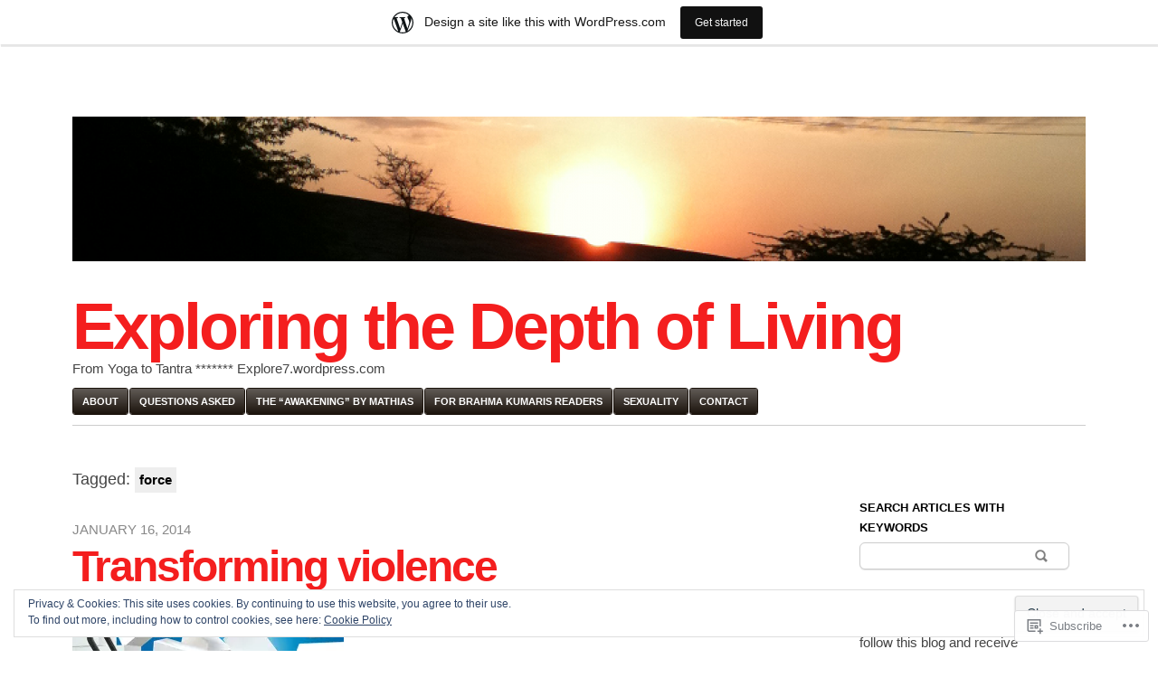

--- FILE ---
content_type: text/html; charset=UTF-8
request_url: https://explore7.wordpress.com/tag/force/
body_size: 28604
content:

<!DOCTYPE html>
<html lang="en">
<head>
	<meta charset="UTF-8" />
	<meta name="viewport" content="width=device-width" />
	<title>force | Exploring the Depth of Living</title>
	<link rel="profile" href="http://gmpg.org/xfn/11" />
	<link rel="pingback" href="https://explore7.wordpress.com/xmlrpc.php" />
	<!--[if lt IE 9]>
	<script src="https://s0.wp.com/wp-content/themes/pub/blaskan/js/html5.js?m=1339795805i" type="text/javascript"></script>
	<![endif]-->
	<meta name='robots' content='max-image-preview:large' />
<meta name="google-site-verification" content="5sFh6E42DtMkDx6cZty3mmZ7bpLKJIqavDmUKgk6WY0" />
<link rel='dns-prefetch' href='//s0.wp.com' />
<link rel='dns-prefetch' href='//af.pubmine.com' />
<link rel="alternate" type="application/rss+xml" title="Exploring the Depth of Living &raquo; Feed" href="https://explore7.wordpress.com/feed/" />
<link rel="alternate" type="application/rss+xml" title="Exploring the Depth of Living &raquo; Comments Feed" href="https://explore7.wordpress.com/comments/feed/" />
<link rel="alternate" type="application/rss+xml" title="Exploring the Depth of Living &raquo; force Tag Feed" href="https://explore7.wordpress.com/tag/force/feed/" />
	<script type="text/javascript">
		/* <![CDATA[ */
		function addLoadEvent(func) {
			var oldonload = window.onload;
			if (typeof window.onload != 'function') {
				window.onload = func;
			} else {
				window.onload = function () {
					oldonload();
					func();
				}
			}
		}
		/* ]]> */
	</script>
	<link crossorigin='anonymous' rel='stylesheet' id='all-css-0-1' href='/_static/??-eJxtjEsOwjAMRC9EMBUoiAXiLG6wojTOR7WjiNuTdoGEYDkz7w30alzJSlkhNVO5+ZAFenh6UgFqYy0xkGHsoJQqo5KA6Ivp6EQO8P+AQxzYQlrRRbOnH3zm4j9CwjWShuzNjCsM9LvZ5Ee6T1c72cvpZs/LG8VZRLg=&cssminify=yes' type='text/css' media='all' />
<style id='wp-emoji-styles-inline-css'>

	img.wp-smiley, img.emoji {
		display: inline !important;
		border: none !important;
		box-shadow: none !important;
		height: 1em !important;
		width: 1em !important;
		margin: 0 0.07em !important;
		vertical-align: -0.1em !important;
		background: none !important;
		padding: 0 !important;
	}
/*# sourceURL=wp-emoji-styles-inline-css */
</style>
<link crossorigin='anonymous' rel='stylesheet' id='all-css-2-1' href='/wp-content/plugins/gutenberg-core/v22.4.0/build/styles/block-library/style.min.css?m=1768935615i&cssminify=yes' type='text/css' media='all' />
<style id='wp-block-library-inline-css'>
.has-text-align-justify {
	text-align:justify;
}
.has-text-align-justify{text-align:justify;}

/*# sourceURL=wp-block-library-inline-css */
</style><style id='global-styles-inline-css'>
:root{--wp--preset--aspect-ratio--square: 1;--wp--preset--aspect-ratio--4-3: 4/3;--wp--preset--aspect-ratio--3-4: 3/4;--wp--preset--aspect-ratio--3-2: 3/2;--wp--preset--aspect-ratio--2-3: 2/3;--wp--preset--aspect-ratio--16-9: 16/9;--wp--preset--aspect-ratio--9-16: 9/16;--wp--preset--color--black: #000000;--wp--preset--color--cyan-bluish-gray: #abb8c3;--wp--preset--color--white: #ffffff;--wp--preset--color--pale-pink: #f78da7;--wp--preset--color--vivid-red: #cf2e2e;--wp--preset--color--luminous-vivid-orange: #ff6900;--wp--preset--color--luminous-vivid-amber: #fcb900;--wp--preset--color--light-green-cyan: #7bdcb5;--wp--preset--color--vivid-green-cyan: #00d084;--wp--preset--color--pale-cyan-blue: #8ed1fc;--wp--preset--color--vivid-cyan-blue: #0693e3;--wp--preset--color--vivid-purple: #9b51e0;--wp--preset--gradient--vivid-cyan-blue-to-vivid-purple: linear-gradient(135deg,rgb(6,147,227) 0%,rgb(155,81,224) 100%);--wp--preset--gradient--light-green-cyan-to-vivid-green-cyan: linear-gradient(135deg,rgb(122,220,180) 0%,rgb(0,208,130) 100%);--wp--preset--gradient--luminous-vivid-amber-to-luminous-vivid-orange: linear-gradient(135deg,rgb(252,185,0) 0%,rgb(255,105,0) 100%);--wp--preset--gradient--luminous-vivid-orange-to-vivid-red: linear-gradient(135deg,rgb(255,105,0) 0%,rgb(207,46,46) 100%);--wp--preset--gradient--very-light-gray-to-cyan-bluish-gray: linear-gradient(135deg,rgb(238,238,238) 0%,rgb(169,184,195) 100%);--wp--preset--gradient--cool-to-warm-spectrum: linear-gradient(135deg,rgb(74,234,220) 0%,rgb(151,120,209) 20%,rgb(207,42,186) 40%,rgb(238,44,130) 60%,rgb(251,105,98) 80%,rgb(254,248,76) 100%);--wp--preset--gradient--blush-light-purple: linear-gradient(135deg,rgb(255,206,236) 0%,rgb(152,150,240) 100%);--wp--preset--gradient--blush-bordeaux: linear-gradient(135deg,rgb(254,205,165) 0%,rgb(254,45,45) 50%,rgb(107,0,62) 100%);--wp--preset--gradient--luminous-dusk: linear-gradient(135deg,rgb(255,203,112) 0%,rgb(199,81,192) 50%,rgb(65,88,208) 100%);--wp--preset--gradient--pale-ocean: linear-gradient(135deg,rgb(255,245,203) 0%,rgb(182,227,212) 50%,rgb(51,167,181) 100%);--wp--preset--gradient--electric-grass: linear-gradient(135deg,rgb(202,248,128) 0%,rgb(113,206,126) 100%);--wp--preset--gradient--midnight: linear-gradient(135deg,rgb(2,3,129) 0%,rgb(40,116,252) 100%);--wp--preset--font-size--small: 13px;--wp--preset--font-size--medium: 20px;--wp--preset--font-size--large: 36px;--wp--preset--font-size--x-large: 42px;--wp--preset--font-family--albert-sans: 'Albert Sans', sans-serif;--wp--preset--font-family--alegreya: Alegreya, serif;--wp--preset--font-family--arvo: Arvo, serif;--wp--preset--font-family--bodoni-moda: 'Bodoni Moda', serif;--wp--preset--font-family--bricolage-grotesque: 'Bricolage Grotesque', sans-serif;--wp--preset--font-family--cabin: Cabin, sans-serif;--wp--preset--font-family--chivo: Chivo, sans-serif;--wp--preset--font-family--commissioner: Commissioner, sans-serif;--wp--preset--font-family--cormorant: Cormorant, serif;--wp--preset--font-family--courier-prime: 'Courier Prime', monospace;--wp--preset--font-family--crimson-pro: 'Crimson Pro', serif;--wp--preset--font-family--dm-mono: 'DM Mono', monospace;--wp--preset--font-family--dm-sans: 'DM Sans', sans-serif;--wp--preset--font-family--dm-serif-display: 'DM Serif Display', serif;--wp--preset--font-family--domine: Domine, serif;--wp--preset--font-family--eb-garamond: 'EB Garamond', serif;--wp--preset--font-family--epilogue: Epilogue, sans-serif;--wp--preset--font-family--fahkwang: Fahkwang, sans-serif;--wp--preset--font-family--figtree: Figtree, sans-serif;--wp--preset--font-family--fira-sans: 'Fira Sans', sans-serif;--wp--preset--font-family--fjalla-one: 'Fjalla One', sans-serif;--wp--preset--font-family--fraunces: Fraunces, serif;--wp--preset--font-family--gabarito: Gabarito, system-ui;--wp--preset--font-family--ibm-plex-mono: 'IBM Plex Mono', monospace;--wp--preset--font-family--ibm-plex-sans: 'IBM Plex Sans', sans-serif;--wp--preset--font-family--ibarra-real-nova: 'Ibarra Real Nova', serif;--wp--preset--font-family--instrument-serif: 'Instrument Serif', serif;--wp--preset--font-family--inter: Inter, sans-serif;--wp--preset--font-family--josefin-sans: 'Josefin Sans', sans-serif;--wp--preset--font-family--jost: Jost, sans-serif;--wp--preset--font-family--libre-baskerville: 'Libre Baskerville', serif;--wp--preset--font-family--libre-franklin: 'Libre Franklin', sans-serif;--wp--preset--font-family--literata: Literata, serif;--wp--preset--font-family--lora: Lora, serif;--wp--preset--font-family--merriweather: Merriweather, serif;--wp--preset--font-family--montserrat: Montserrat, sans-serif;--wp--preset--font-family--newsreader: Newsreader, serif;--wp--preset--font-family--noto-sans-mono: 'Noto Sans Mono', sans-serif;--wp--preset--font-family--nunito: Nunito, sans-serif;--wp--preset--font-family--open-sans: 'Open Sans', sans-serif;--wp--preset--font-family--overpass: Overpass, sans-serif;--wp--preset--font-family--pt-serif: 'PT Serif', serif;--wp--preset--font-family--petrona: Petrona, serif;--wp--preset--font-family--piazzolla: Piazzolla, serif;--wp--preset--font-family--playfair-display: 'Playfair Display', serif;--wp--preset--font-family--plus-jakarta-sans: 'Plus Jakarta Sans', sans-serif;--wp--preset--font-family--poppins: Poppins, sans-serif;--wp--preset--font-family--raleway: Raleway, sans-serif;--wp--preset--font-family--roboto: Roboto, sans-serif;--wp--preset--font-family--roboto-slab: 'Roboto Slab', serif;--wp--preset--font-family--rubik: Rubik, sans-serif;--wp--preset--font-family--rufina: Rufina, serif;--wp--preset--font-family--sora: Sora, sans-serif;--wp--preset--font-family--source-sans-3: 'Source Sans 3', sans-serif;--wp--preset--font-family--source-serif-4: 'Source Serif 4', serif;--wp--preset--font-family--space-mono: 'Space Mono', monospace;--wp--preset--font-family--syne: Syne, sans-serif;--wp--preset--font-family--texturina: Texturina, serif;--wp--preset--font-family--urbanist: Urbanist, sans-serif;--wp--preset--font-family--work-sans: 'Work Sans', sans-serif;--wp--preset--spacing--20: 0.44rem;--wp--preset--spacing--30: 0.67rem;--wp--preset--spacing--40: 1rem;--wp--preset--spacing--50: 1.5rem;--wp--preset--spacing--60: 2.25rem;--wp--preset--spacing--70: 3.38rem;--wp--preset--spacing--80: 5.06rem;--wp--preset--shadow--natural: 6px 6px 9px rgba(0, 0, 0, 0.2);--wp--preset--shadow--deep: 12px 12px 50px rgba(0, 0, 0, 0.4);--wp--preset--shadow--sharp: 6px 6px 0px rgba(0, 0, 0, 0.2);--wp--preset--shadow--outlined: 6px 6px 0px -3px rgb(255, 255, 255), 6px 6px rgb(0, 0, 0);--wp--preset--shadow--crisp: 6px 6px 0px rgb(0, 0, 0);}:where(body) { margin: 0; }:where(.is-layout-flex){gap: 0.5em;}:where(.is-layout-grid){gap: 0.5em;}body .is-layout-flex{display: flex;}.is-layout-flex{flex-wrap: wrap;align-items: center;}.is-layout-flex > :is(*, div){margin: 0;}body .is-layout-grid{display: grid;}.is-layout-grid > :is(*, div){margin: 0;}body{padding-top: 0px;padding-right: 0px;padding-bottom: 0px;padding-left: 0px;}:root :where(.wp-element-button, .wp-block-button__link){background-color: #32373c;border-width: 0;color: #fff;font-family: inherit;font-size: inherit;font-style: inherit;font-weight: inherit;letter-spacing: inherit;line-height: inherit;padding-top: calc(0.667em + 2px);padding-right: calc(1.333em + 2px);padding-bottom: calc(0.667em + 2px);padding-left: calc(1.333em + 2px);text-decoration: none;text-transform: inherit;}.has-black-color{color: var(--wp--preset--color--black) !important;}.has-cyan-bluish-gray-color{color: var(--wp--preset--color--cyan-bluish-gray) !important;}.has-white-color{color: var(--wp--preset--color--white) !important;}.has-pale-pink-color{color: var(--wp--preset--color--pale-pink) !important;}.has-vivid-red-color{color: var(--wp--preset--color--vivid-red) !important;}.has-luminous-vivid-orange-color{color: var(--wp--preset--color--luminous-vivid-orange) !important;}.has-luminous-vivid-amber-color{color: var(--wp--preset--color--luminous-vivid-amber) !important;}.has-light-green-cyan-color{color: var(--wp--preset--color--light-green-cyan) !important;}.has-vivid-green-cyan-color{color: var(--wp--preset--color--vivid-green-cyan) !important;}.has-pale-cyan-blue-color{color: var(--wp--preset--color--pale-cyan-blue) !important;}.has-vivid-cyan-blue-color{color: var(--wp--preset--color--vivid-cyan-blue) !important;}.has-vivid-purple-color{color: var(--wp--preset--color--vivid-purple) !important;}.has-black-background-color{background-color: var(--wp--preset--color--black) !important;}.has-cyan-bluish-gray-background-color{background-color: var(--wp--preset--color--cyan-bluish-gray) !important;}.has-white-background-color{background-color: var(--wp--preset--color--white) !important;}.has-pale-pink-background-color{background-color: var(--wp--preset--color--pale-pink) !important;}.has-vivid-red-background-color{background-color: var(--wp--preset--color--vivid-red) !important;}.has-luminous-vivid-orange-background-color{background-color: var(--wp--preset--color--luminous-vivid-orange) !important;}.has-luminous-vivid-amber-background-color{background-color: var(--wp--preset--color--luminous-vivid-amber) !important;}.has-light-green-cyan-background-color{background-color: var(--wp--preset--color--light-green-cyan) !important;}.has-vivid-green-cyan-background-color{background-color: var(--wp--preset--color--vivid-green-cyan) !important;}.has-pale-cyan-blue-background-color{background-color: var(--wp--preset--color--pale-cyan-blue) !important;}.has-vivid-cyan-blue-background-color{background-color: var(--wp--preset--color--vivid-cyan-blue) !important;}.has-vivid-purple-background-color{background-color: var(--wp--preset--color--vivid-purple) !important;}.has-black-border-color{border-color: var(--wp--preset--color--black) !important;}.has-cyan-bluish-gray-border-color{border-color: var(--wp--preset--color--cyan-bluish-gray) !important;}.has-white-border-color{border-color: var(--wp--preset--color--white) !important;}.has-pale-pink-border-color{border-color: var(--wp--preset--color--pale-pink) !important;}.has-vivid-red-border-color{border-color: var(--wp--preset--color--vivid-red) !important;}.has-luminous-vivid-orange-border-color{border-color: var(--wp--preset--color--luminous-vivid-orange) !important;}.has-luminous-vivid-amber-border-color{border-color: var(--wp--preset--color--luminous-vivid-amber) !important;}.has-light-green-cyan-border-color{border-color: var(--wp--preset--color--light-green-cyan) !important;}.has-vivid-green-cyan-border-color{border-color: var(--wp--preset--color--vivid-green-cyan) !important;}.has-pale-cyan-blue-border-color{border-color: var(--wp--preset--color--pale-cyan-blue) !important;}.has-vivid-cyan-blue-border-color{border-color: var(--wp--preset--color--vivid-cyan-blue) !important;}.has-vivid-purple-border-color{border-color: var(--wp--preset--color--vivid-purple) !important;}.has-vivid-cyan-blue-to-vivid-purple-gradient-background{background: var(--wp--preset--gradient--vivid-cyan-blue-to-vivid-purple) !important;}.has-light-green-cyan-to-vivid-green-cyan-gradient-background{background: var(--wp--preset--gradient--light-green-cyan-to-vivid-green-cyan) !important;}.has-luminous-vivid-amber-to-luminous-vivid-orange-gradient-background{background: var(--wp--preset--gradient--luminous-vivid-amber-to-luminous-vivid-orange) !important;}.has-luminous-vivid-orange-to-vivid-red-gradient-background{background: var(--wp--preset--gradient--luminous-vivid-orange-to-vivid-red) !important;}.has-very-light-gray-to-cyan-bluish-gray-gradient-background{background: var(--wp--preset--gradient--very-light-gray-to-cyan-bluish-gray) !important;}.has-cool-to-warm-spectrum-gradient-background{background: var(--wp--preset--gradient--cool-to-warm-spectrum) !important;}.has-blush-light-purple-gradient-background{background: var(--wp--preset--gradient--blush-light-purple) !important;}.has-blush-bordeaux-gradient-background{background: var(--wp--preset--gradient--blush-bordeaux) !important;}.has-luminous-dusk-gradient-background{background: var(--wp--preset--gradient--luminous-dusk) !important;}.has-pale-ocean-gradient-background{background: var(--wp--preset--gradient--pale-ocean) !important;}.has-electric-grass-gradient-background{background: var(--wp--preset--gradient--electric-grass) !important;}.has-midnight-gradient-background{background: var(--wp--preset--gradient--midnight) !important;}.has-small-font-size{font-size: var(--wp--preset--font-size--small) !important;}.has-medium-font-size{font-size: var(--wp--preset--font-size--medium) !important;}.has-large-font-size{font-size: var(--wp--preset--font-size--large) !important;}.has-x-large-font-size{font-size: var(--wp--preset--font-size--x-large) !important;}.has-albert-sans-font-family{font-family: var(--wp--preset--font-family--albert-sans) !important;}.has-alegreya-font-family{font-family: var(--wp--preset--font-family--alegreya) !important;}.has-arvo-font-family{font-family: var(--wp--preset--font-family--arvo) !important;}.has-bodoni-moda-font-family{font-family: var(--wp--preset--font-family--bodoni-moda) !important;}.has-bricolage-grotesque-font-family{font-family: var(--wp--preset--font-family--bricolage-grotesque) !important;}.has-cabin-font-family{font-family: var(--wp--preset--font-family--cabin) !important;}.has-chivo-font-family{font-family: var(--wp--preset--font-family--chivo) !important;}.has-commissioner-font-family{font-family: var(--wp--preset--font-family--commissioner) !important;}.has-cormorant-font-family{font-family: var(--wp--preset--font-family--cormorant) !important;}.has-courier-prime-font-family{font-family: var(--wp--preset--font-family--courier-prime) !important;}.has-crimson-pro-font-family{font-family: var(--wp--preset--font-family--crimson-pro) !important;}.has-dm-mono-font-family{font-family: var(--wp--preset--font-family--dm-mono) !important;}.has-dm-sans-font-family{font-family: var(--wp--preset--font-family--dm-sans) !important;}.has-dm-serif-display-font-family{font-family: var(--wp--preset--font-family--dm-serif-display) !important;}.has-domine-font-family{font-family: var(--wp--preset--font-family--domine) !important;}.has-eb-garamond-font-family{font-family: var(--wp--preset--font-family--eb-garamond) !important;}.has-epilogue-font-family{font-family: var(--wp--preset--font-family--epilogue) !important;}.has-fahkwang-font-family{font-family: var(--wp--preset--font-family--fahkwang) !important;}.has-figtree-font-family{font-family: var(--wp--preset--font-family--figtree) !important;}.has-fira-sans-font-family{font-family: var(--wp--preset--font-family--fira-sans) !important;}.has-fjalla-one-font-family{font-family: var(--wp--preset--font-family--fjalla-one) !important;}.has-fraunces-font-family{font-family: var(--wp--preset--font-family--fraunces) !important;}.has-gabarito-font-family{font-family: var(--wp--preset--font-family--gabarito) !important;}.has-ibm-plex-mono-font-family{font-family: var(--wp--preset--font-family--ibm-plex-mono) !important;}.has-ibm-plex-sans-font-family{font-family: var(--wp--preset--font-family--ibm-plex-sans) !important;}.has-ibarra-real-nova-font-family{font-family: var(--wp--preset--font-family--ibarra-real-nova) !important;}.has-instrument-serif-font-family{font-family: var(--wp--preset--font-family--instrument-serif) !important;}.has-inter-font-family{font-family: var(--wp--preset--font-family--inter) !important;}.has-josefin-sans-font-family{font-family: var(--wp--preset--font-family--josefin-sans) !important;}.has-jost-font-family{font-family: var(--wp--preset--font-family--jost) !important;}.has-libre-baskerville-font-family{font-family: var(--wp--preset--font-family--libre-baskerville) !important;}.has-libre-franklin-font-family{font-family: var(--wp--preset--font-family--libre-franklin) !important;}.has-literata-font-family{font-family: var(--wp--preset--font-family--literata) !important;}.has-lora-font-family{font-family: var(--wp--preset--font-family--lora) !important;}.has-merriweather-font-family{font-family: var(--wp--preset--font-family--merriweather) !important;}.has-montserrat-font-family{font-family: var(--wp--preset--font-family--montserrat) !important;}.has-newsreader-font-family{font-family: var(--wp--preset--font-family--newsreader) !important;}.has-noto-sans-mono-font-family{font-family: var(--wp--preset--font-family--noto-sans-mono) !important;}.has-nunito-font-family{font-family: var(--wp--preset--font-family--nunito) !important;}.has-open-sans-font-family{font-family: var(--wp--preset--font-family--open-sans) !important;}.has-overpass-font-family{font-family: var(--wp--preset--font-family--overpass) !important;}.has-pt-serif-font-family{font-family: var(--wp--preset--font-family--pt-serif) !important;}.has-petrona-font-family{font-family: var(--wp--preset--font-family--petrona) !important;}.has-piazzolla-font-family{font-family: var(--wp--preset--font-family--piazzolla) !important;}.has-playfair-display-font-family{font-family: var(--wp--preset--font-family--playfair-display) !important;}.has-plus-jakarta-sans-font-family{font-family: var(--wp--preset--font-family--plus-jakarta-sans) !important;}.has-poppins-font-family{font-family: var(--wp--preset--font-family--poppins) !important;}.has-raleway-font-family{font-family: var(--wp--preset--font-family--raleway) !important;}.has-roboto-font-family{font-family: var(--wp--preset--font-family--roboto) !important;}.has-roboto-slab-font-family{font-family: var(--wp--preset--font-family--roboto-slab) !important;}.has-rubik-font-family{font-family: var(--wp--preset--font-family--rubik) !important;}.has-rufina-font-family{font-family: var(--wp--preset--font-family--rufina) !important;}.has-sora-font-family{font-family: var(--wp--preset--font-family--sora) !important;}.has-source-sans-3-font-family{font-family: var(--wp--preset--font-family--source-sans-3) !important;}.has-source-serif-4-font-family{font-family: var(--wp--preset--font-family--source-serif-4) !important;}.has-space-mono-font-family{font-family: var(--wp--preset--font-family--space-mono) !important;}.has-syne-font-family{font-family: var(--wp--preset--font-family--syne) !important;}.has-texturina-font-family{font-family: var(--wp--preset--font-family--texturina) !important;}.has-urbanist-font-family{font-family: var(--wp--preset--font-family--urbanist) !important;}.has-work-sans-font-family{font-family: var(--wp--preset--font-family--work-sans) !important;}
/*# sourceURL=global-styles-inline-css */
</style>

<style id='classic-theme-styles-inline-css'>
.wp-block-button__link{background-color:#32373c;border-radius:9999px;box-shadow:none;color:#fff;font-size:1.125em;padding:calc(.667em + 2px) calc(1.333em + 2px);text-decoration:none}.wp-block-file__button{background:#32373c;color:#fff}.wp-block-accordion-heading{margin:0}.wp-block-accordion-heading__toggle{background-color:inherit!important;color:inherit!important}.wp-block-accordion-heading__toggle:not(:focus-visible){outline:none}.wp-block-accordion-heading__toggle:focus,.wp-block-accordion-heading__toggle:hover{background-color:inherit!important;border:none;box-shadow:none;color:inherit;padding:var(--wp--preset--spacing--20,1em) 0;text-decoration:none}.wp-block-accordion-heading__toggle:focus-visible{outline:auto;outline-offset:0}
/*# sourceURL=/wp-content/plugins/gutenberg-core/v22.4.0/build/styles/block-library/classic.min.css */
</style>
<link crossorigin='anonymous' rel='stylesheet' id='all-css-4-1' href='/_static/??-eJyFj9sKwkAMRH/[base64]&cssminify=yes' type='text/css' media='all' />
<style id='jetpack-global-styles-frontend-style-inline-css'>
:root { --font-headings: unset; --font-base: unset; --font-headings-default: -apple-system,BlinkMacSystemFont,"Segoe UI",Roboto,Oxygen-Sans,Ubuntu,Cantarell,"Helvetica Neue",sans-serif; --font-base-default: -apple-system,BlinkMacSystemFont,"Segoe UI",Roboto,Oxygen-Sans,Ubuntu,Cantarell,"Helvetica Neue",sans-serif;}
/*# sourceURL=jetpack-global-styles-frontend-style-inline-css */
</style>
<link crossorigin='anonymous' rel='stylesheet' id='all-css-6-1' href='/_static/??-eJyNjcEKwjAQRH/IuFRT6kX8FNkmS5K6yQY3Qfx7bfEiXrwM82B4A49qnJRGpUHupnIPqSgs1Cq624chi6zhO5OCRryTR++fW00l7J3qDv43XVNxoOISsmEJol/wY2uR8vs3WggsM/I6uOTzMI3Hw8lOg11eUT1JKA==&cssminify=yes' type='text/css' media='all' />
<script type="text/javascript" id="blaskan-js-extra">
/* <![CDATA[ */
var objectL10n = {"blaskan_navigation_title":"- Navigation -"};
//# sourceURL=blaskan-js-extra
/* ]]> */
</script>
<script type="text/javascript" id="wpcom-actionbar-placeholder-js-extra">
/* <![CDATA[ */
var actionbardata = {"siteID":"33221783","postID":"0","siteURL":"https://explore7.wordpress.com","xhrURL":"https://explore7.wordpress.com/wp-admin/admin-ajax.php","nonce":"da64b6e1d0","isLoggedIn":"","statusMessage":"","subsEmailDefault":"instantly","proxyScriptUrl":"https://s0.wp.com/wp-content/js/wpcom-proxy-request.js?m=1513050504i&amp;ver=20211021","i18n":{"followedText":"New posts from this site will now appear in your \u003Ca href=\"https://wordpress.com/reader\"\u003EReader\u003C/a\u003E","foldBar":"Collapse this bar","unfoldBar":"Expand this bar","shortLinkCopied":"Shortlink copied to clipboard."}};
//# sourceURL=wpcom-actionbar-placeholder-js-extra
/* ]]> */
</script>
<script type="text/javascript" id="jetpack-mu-wpcom-settings-js-before">
/* <![CDATA[ */
var JETPACK_MU_WPCOM_SETTINGS = {"assetsUrl":"https://s0.wp.com/wp-content/mu-plugins/jetpack-mu-wpcom-plugin/moon/jetpack_vendor/automattic/jetpack-mu-wpcom/src/build/"};
//# sourceURL=jetpack-mu-wpcom-settings-js-before
/* ]]> */
</script>
<script crossorigin='anonymous' type='text/javascript'  src='/_static/??-eJyFjc0OwiAQhF/ILbXGv4PxWSgQBGFZWbD27aVRE+PF0xzm+2bERKASFoNFeBY5FKCcHnPneSVa51CFqg0vpb9Vk+d3dNHhXwiis1kW8w1/3srFxKZQHcUYJF8lLjqr7Kj8smNIFihU65DFlLKWmkE1i1+nKpK4D0sAJgSrKbeJczyt90O/3fS7w9E/AVHTVdU='></script>
<script type="text/javascript" id="rlt-proxy-js-after">
/* <![CDATA[ */
	rltInitialize( {"token":null,"iframeOrigins":["https:\/\/widgets.wp.com"]} );
//# sourceURL=rlt-proxy-js-after
/* ]]> */
</script>
<link rel="EditURI" type="application/rsd+xml" title="RSD" href="https://explore7.wordpress.com/xmlrpc.php?rsd" />
<meta name="generator" content="WordPress.com" />

<!-- Jetpack Open Graph Tags -->
<meta property="og:type" content="website" />
<meta property="og:title" content="force &#8211; Exploring the Depth of Living" />
<meta property="og:url" content="https://explore7.wordpress.com/tag/force/" />
<meta property="og:site_name" content="Exploring the Depth of Living" />
<meta property="og:image" content="https://explore7.wordpress.com/wp-content/uploads/2018/04/cropped-tpa1-e1347117826532.jpg?w=200" />
<meta property="og:image:width" content="200" />
<meta property="og:image:height" content="200" />
<meta property="og:image:alt" content="" />
<meta property="og:locale" content="en_US" />
<meta property="fb:app_id" content="249643311490" />
<meta name="twitter:creator" content="@avyakt7" />
<meta name="twitter:site" content="@avyakt7" />

<!-- End Jetpack Open Graph Tags -->
<link rel='openid.server' href='https://explore7.wordpress.com/?openidserver=1' />
<link rel='openid.delegate' href='https://explore7.wordpress.com/' />
<link rel="search" type="application/opensearchdescription+xml" href="https://explore7.wordpress.com/osd.xml" title="Exploring the Depth of Living" />
<link rel="search" type="application/opensearchdescription+xml" href="https://s1.wp.com/opensearch.xml" title="WordPress.com" />
<meta name="theme-color" content="#ffffff" />
<style type="text/css">.recentcomments a{display:inline !important;padding:0 !important;margin:0 !important;}</style>		<style type="text/css">
			.recentcomments a {
				display: inline !important;
				padding: 0 !important;
				margin: 0 !important;
			}

			table.recentcommentsavatartop img.avatar, table.recentcommentsavatarend img.avatar {
				border: 0px;
				margin: 0;
			}

			table.recentcommentsavatartop a, table.recentcommentsavatarend a {
				border: 0px !important;
				background-color: transparent !important;
			}

			td.recentcommentsavatarend, td.recentcommentsavatartop {
				padding: 0px 0px 1px 0px;
				margin: 0px;
			}

			td.recentcommentstextend {
				border: none !important;
				padding: 0px 0px 2px 10px;
			}

			.rtl td.recentcommentstextend {
				padding: 0px 10px 2px 0px;
			}

			td.recentcommentstexttop {
				border: none;
				padding: 0px 0px 0px 10px;
			}

			.rtl td.recentcommentstexttop {
				padding: 0px 10px 0px 0px;
			}
		</style>
		<meta name="description" content="Posts about force written by avyakt7- New Generation" />
<style type="text/css" id="custom-background-css">
body.custom-background { background-color: #ffffff; }
</style>
	<script type="text/javascript">
/* <![CDATA[ */
var wa_client = {}; wa_client.cmd = []; wa_client.config = { 'blog_id': 33221783, 'blog_language': 'en', 'is_wordads': false, 'hosting_type': 0, 'afp_account_id': null, 'afp_host_id': 5038568878849053, 'theme': 'pub/blaskan', '_': { 'title': 'Advertisement', 'privacy_settings': 'Privacy Settings' }, 'formats': [ 'belowpost', 'bottom_sticky', 'sidebar_sticky_right', 'sidebar', 'gutenberg_rectangle', 'gutenberg_leaderboard', 'gutenberg_mobile_leaderboard', 'gutenberg_skyscraper' ] };
/* ]]> */
</script>
		<script type="text/javascript">

			window.doNotSellCallback = function() {

				var linkElements = [
					'a[href="https://wordpress.com/?ref=footer_blog"]',
					'a[href="https://wordpress.com/?ref=footer_website"]',
					'a[href="https://wordpress.com/?ref=vertical_footer"]',
					'a[href^="https://wordpress.com/?ref=footer_segment_"]',
				].join(',');

				var dnsLink = document.createElement( 'a' );
				dnsLink.href = 'https://wordpress.com/advertising-program-optout/';
				dnsLink.classList.add( 'do-not-sell-link' );
				dnsLink.rel = 'nofollow';
				dnsLink.style.marginLeft = '0.5em';
				dnsLink.textContent = 'Do Not Sell or Share My Personal Information';

				var creditLinks = document.querySelectorAll( linkElements );

				if ( 0 === creditLinks.length ) {
					return false;
				}

				Array.prototype.forEach.call( creditLinks, function( el ) {
					el.insertAdjacentElement( 'afterend', dnsLink );
				});

				return true;
			};

		</script>
		<style type="text/css" id="custom-colors-css">#site #wrapper {
	background: #fff;
	padding: 40px;
}
@media (max-width: 768px) {
	#site #wrapper {
		padding: 10px;
	}
}
#nav a {
	background-image: -moz-linear-gradient( top, rgba( 255, 255, 255, 0.3 ), transparent );
	background-image: -o-linear-gradient( top, rgba( 255, 255, 255, 0.3 ), rgba( 255, 255, 255, 0 ) );
	background-image: -webkit-gradient( linear, left top, left bottom, from( rgba( 255, 255, 255, 0.3 ) ), to( rgba( 255, 255, 255, 0 ) ) );
	filter: progid:DXImageTransform.Microsoft.gradient(startColorstr='#ccffffff', endColorstr='#ffffffff' );
	-ms-filter: "progid:DXImageTransform.Microsoft.gradient(startColorstr=#ccffffffff, endColorstr=#ffffffff)";
	text-shadow: none;
}
#nav a:focus,
#nav a:hover,
#nav li:hover > a {
	background-image: -moz-linear-gradient( top, rgba( 255, 255, 255, 0.5 ), transparent );
	background-image: -o-linear-gradient( top, rgba( 255, 255, 255, 0.5 ), rgba( 255, 255, 255, 0 ) );
	background-image: -webkit-gradient( linear, left top, left bottom, from( rgba( 255, 255, 255, 0.5 ) ), to( rgba( 255, 255, 255, 0 ) ) );
	filter: progid:DXImageTransform.Microsoft.gradient( startColorstr='#66ffffff', endColorstr='#ffffffff' );
	-ms-filter: "progid:DXImageTransform.Microsoft.gradient( startColorstr=#66ffffff, endColorstr=#ffffffff )";
}
#nav li li:hover > a,
#nav ul ul :hover > a,
#nav li li a:focus {
	background-image: -moz-linear-gradient( top, transparent, rgba( 255, 255, 255, 0.2 ) );
	background-image: -webkit-gradient( linear, left top, left bottom, from( rgba( 255, 255, 255, 0 ) ), rgba( 255, 255, 255, 0.2 ) );
}

#nav .menu > ul > .current_menu_item > a,
#nav .menu > ul > .current_page_item > a,
#nav .menu > ul > .current_menu_item > a:hover,
#nav .menu > ul > .current_page_item > a:hover,
#nav .menu > ul > .current_menu_item > a:focus,
#nav .menu > ul > .current_page_item > a:focus,
body #nav .menu > ul > .current_page_ancestor > a {
	background-image: -moz-linear-gradient( top, rgba( 255, 255, 255, 0.4 ), transparent );
	background-image: -o-linear-gradient( top, rgba( 255, 255, 255, 0.4 ), rgba( 255, 255, 255, 0 ) );
	background-image: -webkit-gradient( linear, left top, left bottom, from( rgba( 255, 255, 255, 0.4 ) ), to( rgba( 255, 255, 255, 0 ) ) );
	filter: progid:DXImageTransform.Microsoft.gradient(startColorstr='#99ffffff', endColorstr='#ffffffff' );
	-ms-filter: "progid:DXImageTransform.Microsoft.gradient(startColorstr=#99ffffff, endColorstr=#ffffffff )";
}

#nav li li:hover > a { color: #CCCCCC;}
#nav ul ul :hover > a { color: #CCCCCC;}
#nav li li a:focus { color: #CCCCCC;}
#nav li li:hover > a { color: #CCCCCC;}
#nav a:focus { color: #CCCCCC;}
#infinite-handle span { color: #000000;}
#infinite-handle span::before { color: #000000;}
.content h1 a { color: #000000;}
.content h2 a { color: #000000;}
.content h3 a { color: #000000;}
.content h4 a { color: #000000;}
.content h5 a { color: #000000;}
.content h6 a { color: #000000;}
body { background-color: #ffffff;}
#site-name a { color: #f41e1e;}
.hentry header h1 { color: #f41e1e;}
.hentry header h1 a { color: #f41e1e;}
#reply-title { color: #f41e1e;}
#comments-title { color: #f41e1e;}
#footer { border-top-color: #f41e1e;}
.sticky h1 a { border-bottom-color: #f41e1e;}
.sticky h1 a { border-bottom-color: rgba( 244, 30, 30, 0.4 );}
#infinite-handle span { background-color: #f41e1e;}
#infinite-handle span { border-color: #F64F4F;}
#nav a { background-color: #1c140d;}
#nav a { border-color: #1c140d;}
#nav a:focus { background-color: #1c140d;}
#nav a:hover { background-color: #1c140d;}
#nav li:hover > a { background-color: #1c140d;}
#nav li li:hover > a { background: #1c140d;}
#nav ul ul :hover > a { background-color: #1c140d;}
#nav li li a:focus { background-color: #1c140d;}
#nav .menu > ul > .current_menu_item > a { background-color: #1c140d;}
#nav .menu > ul > .current_page_item > a { background-color: #1c140d;}
#nav .menu > ul > .current_menu_item > a:hover { background-color: #1c140d;}
#nav .menu > ul > .current_page_item > a:hover { background-color: #1c140d;}
#nav .menu > ul > .current_menu_item > a:focus { background-color: #1c140d;}
#nav .menu > ul > .current_page_item > a:focus { background-color: #1c140d;}
body #nav .menu > ul > .current_page_ancestor > a { background-color: #1c140d;}
.content a, .widget a, .colophon a { color: #804AEC;}
.content a:hover, .widget a:hover, .colophon a:hover { color: #601CE7;}
</style>
<link rel="icon" href="https://explore7.wordpress.com/wp-content/uploads/2018/04/cropped-tpa1-e1347117826532.jpg?w=32" sizes="32x32" />
<link rel="icon" href="https://explore7.wordpress.com/wp-content/uploads/2018/04/cropped-tpa1-e1347117826532.jpg?w=192" sizes="192x192" />
<link rel="apple-touch-icon" href="https://explore7.wordpress.com/wp-content/uploads/2018/04/cropped-tpa1-e1347117826532.jpg?w=180" />
<meta name="msapplication-TileImage" content="https://explore7.wordpress.com/wp-content/uploads/2018/04/cropped-tpa1-e1347117826532.jpg?w=270" />
<script type="text/javascript">
	window.google_analytics_uacct = "UA-52447-2";
</script>

<script type="text/javascript">
	var _gaq = _gaq || [];
	_gaq.push(['_setAccount', 'UA-52447-2']);
	_gaq.push(['_gat._anonymizeIp']);
	_gaq.push(['_setDomainName', 'wordpress.com']);
	_gaq.push(['_initData']);
	_gaq.push(['_trackPageview']);

	(function() {
		var ga = document.createElement('script'); ga.type = 'text/javascript'; ga.async = true;
		ga.src = ('https:' == document.location.protocol ? 'https://ssl' : 'http://www') + '.google-analytics.com/ga.js';
		(document.getElementsByTagName('head')[0] || document.getElementsByTagName('body')[0]).appendChild(ga);
	})();
</script>
<link crossorigin='anonymous' rel='stylesheet' id='all-css-0-3' href='/_static/??-eJydjtsKg0AMRH+oGqy00ofSTykag0R3N8FkEf++ll6gb23fZobDYWDRAiU5JYeYCw154GQwkmuL07NDFElw5YTQBcHJwBZWmks028H3hih9DmSA7SzZKLyh1/Cr8HEpc+jBcmc4szrLBn+0MnL69+rC/UBu4KKFim3JfA10113iuWoO9ak51tV+vAFFyXy4&cssminify=yes' type='text/css' media='all' />
</head>
<body class="archive tag tag-force tag-109613 custom-background wp-theme-pubblaskan customizer-styles-applied background-image header-image simple-menu sidebar content-wide-sidebar content-wide footer-widgets jetpack-reblog-enabled has-marketing-bar has-marketing-bar-theme-blaskan">
<div id="site">
	<div id="wrapper">
		<header id="header" role="banner">
			<figure><a href="https://explore7.wordpress.com/" title="Exploring the Depth of Living" rel="home"><img src="https://explore7.wordpress.com/wp-content/uploads/2012/12/cropped-cropped-sunofknowledge1.png" alt="Exploring the Depth of Living"></a></figure><h1 id="site-name"><a href="https://explore7.wordpress.com/" title="Exploring the Depth of Living" rel="home">Exploring the Depth of Living</a></h1><div id="header-message">From Yoga to  Tantra *******      Explore7.wordpress.com</div><nav id="nav" role="navigation"><div class="menu"><ul id="menu-menu-1" ><li class="menu-item menu-item-type-post_type menu-item-object-page menu-item-10087"><a href="https://explore7.wordpress.com/about-2/">About</a></li>
<li class="menu-item menu-item-type-taxonomy menu-item-object-category menu-item-3583"><a href="https://explore7.wordpress.com/category/questions/">Questions Asked</a></li>
<li class="menu-item menu-item-type-taxonomy menu-item-object-category menu-item-6280"><a href="https://explore7.wordpress.com/category/the-awakening-by-mathias/">The &#8220;Awakening&#8221; By Mathias</a></li>
<li class="menu-item menu-item-type-custom menu-item-object-custom menu-item-15144"><a href="http://avyakt7.wordpress.com">For Brahma Kumaris Readers</a></li>
<li class="menu-item menu-item-type-taxonomy menu-item-object-category menu-item-22067"><a href="https://explore7.wordpress.com/category/sexuality/" title="Tantra">Sexuality</a></li>
<li class="menu-item menu-item-type-post_type menu-item-object-page menu-item-22657"><a href="https://explore7.wordpress.com/contact/">Contact</a></li>
</ul></div></nav>		</header>
		<!-- / #header -->

	
		<article id="content" role="main">
			<header class="archive-header">
				<h1 class="page-title">
					Tagged: <span>force</span>				</h1>
			</header>
										

		<article id="post-8595" class="post-8595 post type-post status-publish format-standard hentry category-experiences category-the-awakening-by-mathias tag-ananda tag-awareness tag-creativity tag-ego tag-emptiness tag-force tag-inner-strenght tag-inner-transformation tag-karma tag-mathias tag-spirituality tag-strenght tag-transformation tag-violence">
		<header>
			
							<time datetime="2014-01-16T11:07:07-05:00">January 16, 2014</time>
			
							<h1>
					<a href="https://explore7.wordpress.com/2014/01/16/transforming-violence/">
						Transforming violence					</a>
				</h1>
					</header>

		<div class="content">
			<p><a href="https://explore7.wordpress.com/wp-content/uploads/2014/01/wall.jpg"><img data-attachment-id="8596" data-permalink="https://explore7.wordpress.com/2014/01/16/transforming-violence/wall/" data-orig-file="https://explore7.wordpress.com/wp-content/uploads/2014/01/wall.jpg" data-orig-size="580,460" data-comments-opened="1" data-image-meta="{&quot;aperture&quot;:&quot;0&quot;,&quot;credit&quot;:&quot;Kareem Rizkhalla&quot;,&quot;camera&quot;:&quot;&quot;,&quot;caption&quot;:&quot;152182122, vmware slideshow&quot;,&quot;created_timestamp&quot;:&quot;0&quot;,&quot;copyright&quot;:&quot;&quot;,&quot;focal_length&quot;:&quot;0&quot;,&quot;iso&quot;:&quot;0&quot;,&quot;shutter_speed&quot;:&quot;0&quot;,&quot;title&quot;:&quot;152182122&quot;}" data-image-title="wall" data-image-description="&lt;p&gt;152182122, vmware slideshow&lt;/p&gt;
" data-image-caption="" data-medium-file="https://explore7.wordpress.com/wp-content/uploads/2014/01/wall.jpg?w=300" data-large-file="https://explore7.wordpress.com/wp-content/uploads/2014/01/wall.jpg?w=580" src="https://explore7.wordpress.com/wp-content/uploads/2014/01/wall.jpg?w=300&#038;h=237" alt="wall" width="300" height="237" class="alignnone size-medium wp-image-8596" srcset="https://explore7.wordpress.com/wp-content/uploads/2014/01/wall.jpg?w=300 300w, https://explore7.wordpress.com/wp-content/uploads/2014/01/wall.jpg?w=150 150w, https://explore7.wordpress.com/wp-content/uploads/2014/01/wall.jpg 580w" sizes="(max-width: 300px) 100vw, 300px" /></a></p>
<p><strong>Violence is a way of living nowadays. There is violence in actions, in words, in thoughts… Violence comes with a force and whenever there is a “wall” inside us; that self-created personality known as ego, then that force of violence will hit the wall creating some damage. Obviously there is a “reply-back” a reaction when hurt, and that expands violence.  “An eye for an eye and a tooth for a tooth.”</p>
<p>The issue has always been that  “wall.” Someone throws a stone at the wall. That wall will feel the impact when there is enough violence gathered, sufficient force.  Nevertheless, that violence will come back to the originator with the same force and with all the violence gathered through the suffering of others in the path, that is when the “walls” of “others” have been damaged.</p>
<p>The beauty of evolved spirituality is to be able to transform that force rather than to feel the impact or to repress a reaction or a feeling in the name of “being good,” “holy,” a “saint.”</p>
<p>Mathias was sharing with his friend Ananda about this topic.</p>
<p><em>Mathias:</em>  Violence requires of something or someone to be made, but when it passes through someone, then that violence is not trapped. That violence will transform into strength. Everything, has utility.</p>
<p><em>Ananda:</em> But that force is not violence?</p>
<p><em>Mathias: </em> Strength, not violence. It is the strength that you have when you climb a mountain. Strength is what the little “Bambi” has when he has to stand up on his own legs&#8230;</p>
<p><em>Ananda:</em> But, you say that this comes from violence?</p>
<p><em>Mathias:</em>  You said that the surroundings are violent. That is a nutrient for those who know how to assimilate that nutrient. </p>
<p><em>Ananda:</em> Is this what is known as transformation or we let that force go through us by becoming “empty”?</p>
<p><em>Mathias:</em> First, you need to let it go through. That violence shouldn’t find anything inside you.  Violence could find an echo in you and then a feeling of guilt will arise, but when there is no “wall” anymore, then the ball goes along without hitting anything&#8230;</p>
<p><em>Ananda:</em> And how that becomes strength then?</p>
<p><em>Mathias:</em> When it comes back&#8230; It is a “little push”… It will get back to the place of origin through the same path that it was sent…</p>
<p><em>Ananda:</em> And when it comes back, it does it with strength?</p>
<p><em>Mathias:</em> With great strength, my friend. But for that one who has let that force go through, it becomes a great push… The question is where?<br />
Where you are focused… and if your focus is to enjoy&#8230; then&#8230; ohhh&#8230; Thank you for spitting on me!! Ohh&#8230;. Every time that you want I will be here.. ahhh!</p>
<p><em>Ananda:</em> That is the story of the Buddha who was spat by someone&#8230; That is another perception…</p>
<p><em>Mathias:</em> Isn’t that called pleasure?<br />
<em>Ananda:</em> Who enjoys?<br />
<em>Mathias:</em> That one who was enjoying before; enjoys even more due to that little push…</p>
<p><em>Ananda:</em> But that does not mean to be “empty” only?</p>
<p><em>Mathias:</em> Emptiness is only temporary in a world of movement, but emptiness is important&#8230; it brings creativity.</p>
<p><em>Ananda:</em> To experience that enjoyment as the Buddha sounds fantastic, but it is just intellectual understanding. Most will merely do a performance, they will pretend to be “holy” but inside them there will be anger.  But how do you get to that experience of enjoyment without pretending?</p>
<p><em>Mathias:</em> What comes out from you towards life?<br />
<em>Ananda:</em> Now? It is appreciation, gratitude to be here…</p>
<p><em>Mathias:</em> Even for that one who tries to force you into something?</p>
<p><em>Ananda:</em> That is an experience that I wouldn’t like to go through&#8230;<br />
<em>Mathias:</em> Why my friend?<br />
<em>Ananda:</em> Because someone is forcing me to do something…</p>
<p><em>Mathias:</em> That means that there is wall &#8230;<br />
<em>Ananda:</em> Yes… That is what I meant.. All of these things could be just theory…unless there is something that comes or happens in my conscience.. to take that wall away…</p>
<p><em>Mathias:</em> It is your decision&#8230;<br />
<em>Ananda:</em> Only a decision could make that happen?</p>
<p>Mathias: Totally…<br />
The day will come when you could say to that one forcing you… Thank you for being there, for I realize now that there is no violence in me&#8230; and you are the instrument for that.. Thank you!</p>
<p>Take the fear to feel away from you and you would have accomplished that.</p>
<p></strong></p>
<div id="jp-post-flair" class="sharedaddy sd-like-enabled sd-sharing-enabled"><div class="sharedaddy sd-sharing-enabled"><div class="robots-nocontent sd-block sd-social sd-social-icon sd-sharing"><h3 class="sd-title">Share this:</h3><div class="sd-content"><ul><li class="share-twitter"><a rel="nofollow noopener noreferrer"
				data-shared="sharing-twitter-8595"
				class="share-twitter sd-button share-icon no-text"
				href="https://explore7.wordpress.com/2014/01/16/transforming-violence/?share=twitter"
				target="_blank"
				aria-labelledby="sharing-twitter-8595"
				>
				<span id="sharing-twitter-8595" hidden>Share on X (Opens in new window)</span>
				<span>X</span>
			</a></li><li class="share-facebook"><a rel="nofollow noopener noreferrer"
				data-shared="sharing-facebook-8595"
				class="share-facebook sd-button share-icon no-text"
				href="https://explore7.wordpress.com/2014/01/16/transforming-violence/?share=facebook"
				target="_blank"
				aria-labelledby="sharing-facebook-8595"
				>
				<span id="sharing-facebook-8595" hidden>Share on Facebook (Opens in new window)</span>
				<span>Facebook</span>
			</a></li><li class="share-pinterest"><a rel="nofollow noopener noreferrer"
				data-shared="sharing-pinterest-8595"
				class="share-pinterest sd-button share-icon no-text"
				href="https://explore7.wordpress.com/2014/01/16/transforming-violence/?share=pinterest"
				target="_blank"
				aria-labelledby="sharing-pinterest-8595"
				>
				<span id="sharing-pinterest-8595" hidden>Share on Pinterest (Opens in new window)</span>
				<span>Pinterest</span>
			</a></li><li class="share-linkedin"><a rel="nofollow noopener noreferrer"
				data-shared="sharing-linkedin-8595"
				class="share-linkedin sd-button share-icon no-text"
				href="https://explore7.wordpress.com/2014/01/16/transforming-violence/?share=linkedin"
				target="_blank"
				aria-labelledby="sharing-linkedin-8595"
				>
				<span id="sharing-linkedin-8595" hidden>Share on LinkedIn (Opens in new window)</span>
				<span>LinkedIn</span>
			</a></li><li class="share-email"><a rel="nofollow noopener noreferrer"
				data-shared="sharing-email-8595"
				class="share-email sd-button share-icon no-text"
				href="mailto:?subject=%5BShared%20Post%5D%20Transforming%20violence&#038;body=https%3A%2F%2Fexplore7.wordpress.com%2F2014%2F01%2F16%2Ftransforming-violence%2F&#038;share=email"
				target="_blank"
				aria-labelledby="sharing-email-8595"
				data-email-share-error-title="Do you have email set up?" data-email-share-error-text="If you&#039;re having problems sharing via email, you might not have email set up for your browser. You may need to create a new email yourself." data-email-share-nonce="606d6206db" data-email-share-track-url="https://explore7.wordpress.com/2014/01/16/transforming-violence/?share=email">
				<span id="sharing-email-8595" hidden>Email a link to a friend (Opens in new window)</span>
				<span>Email</span>
			</a></li><li class="share-print"><a rel="nofollow noopener noreferrer"
				data-shared="sharing-print-8595"
				class="share-print sd-button share-icon no-text"
				href="https://explore7.wordpress.com/2014/01/16/transforming-violence/?share=print"
				target="_blank"
				aria-labelledby="sharing-print-8595"
				>
				<span id="sharing-print-8595" hidden>Print (Opens in new window)</span>
				<span>Print</span>
			</a></li><li class="share-jetpack-whatsapp"><a rel="nofollow noopener noreferrer"
				data-shared="sharing-whatsapp-8595"
				class="share-jetpack-whatsapp sd-button share-icon no-text"
				href="https://explore7.wordpress.com/2014/01/16/transforming-violence/?share=jetpack-whatsapp"
				target="_blank"
				aria-labelledby="sharing-whatsapp-8595"
				>
				<span id="sharing-whatsapp-8595" hidden>Share on WhatsApp (Opens in new window)</span>
				<span>WhatsApp</span>
			</a></li><li class="share-end"></li></ul></div></div></div><div class='sharedaddy sd-block sd-like jetpack-likes-widget-wrapper jetpack-likes-widget-unloaded' id='like-post-wrapper-33221783-8595-69767d4a1c4a3' data-src='//widgets.wp.com/likes/index.html?ver=20260125#blog_id=33221783&amp;post_id=8595&amp;origin=explore7.wordpress.com&amp;obj_id=33221783-8595-69767d4a1c4a3' data-name='like-post-frame-33221783-8595-69767d4a1c4a3' data-title='Like or Reblog'><div class='likes-widget-placeholder post-likes-widget-placeholder' style='height: 55px;'><span class='button'><span>Like</span></span> <span class='loading'>Loading...</span></div><span class='sd-text-color'></span><a class='sd-link-color'></a></div></div>			
					</div>
		<!-- / .content -->

		<footer>
							<span class="author"><span class="author-label">Written by</span> <a href="https://explore7.wordpress.com/author/avyakt7/" title="Posts by avyakt7- New Generation" rel="author">avyakt7- New Generation</a></span>
															<span class="comments"><a href="https://explore7.wordpress.com/2014/01/16/transforming-violence/#comments">1 Comment</a></span>
																	<span class="categories">
					<span class="categories-label">Posted in</span> <a href="https://explore7.wordpress.com/category/experiences/" rel="category tag">Experiences</a>, <a href="https://explore7.wordpress.com/category/the-awakening-by-mathias/" rel="category tag">The "Awakening" By Mathias</a>				</span>
						<span class="tags"><span class="tags-label">Tagged with</span> <a href="https://explore7.wordpress.com/tag/ananda/" rel="tag">Ananda</a>, <a href="https://explore7.wordpress.com/tag/awareness/" rel="tag">awareness</a>, <a href="https://explore7.wordpress.com/tag/creativity/" rel="tag">creativity</a>, <a href="https://explore7.wordpress.com/tag/ego/" rel="tag">ego</a>, <a href="https://explore7.wordpress.com/tag/emptiness/" rel="tag">emptiness</a>, <a href="https://explore7.wordpress.com/tag/force/" rel="tag">force</a>, <a href="https://explore7.wordpress.com/tag/inner-strenght/" rel="tag">inner strenght</a>, <a href="https://explore7.wordpress.com/tag/inner-transformation/" rel="tag">inner transformation</a>, <a href="https://explore7.wordpress.com/tag/karma/" rel="tag">karma</a>, <a href="https://explore7.wordpress.com/tag/mathias/" rel="tag">mathias</a>, <a href="https://explore7.wordpress.com/tag/spirituality/" rel="tag">spirituality</a>, <a href="https://explore7.wordpress.com/tag/strenght/" rel="tag">strenght</a>, <a href="https://explore7.wordpress.com/tag/transformation/" rel="tag">transformation</a>, <a href="https://explore7.wordpress.com/tag/violence/" rel="tag">violence</a></span>
					</footer>
	</article>
	<!-- / #post-8595 -->

	
	

			
		</article>
		<!-- / #content -->
	

	<aside id="primary" role="complementary">
		<section id="google_translate_widget-3" class="widget widget_google_translate_widget"><div id="google_translate_element"></div></section><section id="search-2" class="widget widget_search"><h3 class="title">SEARCH articles with keywords</h3><form role="search" method="get" id="searchform" class="searchform" action="https://explore7.wordpress.com/">
				<div>
					<label class="screen-reader-text" for="s">Search for:</label>
					<input type="text" value="" name="s" id="s" />
					<input type="submit" id="searchsubmit" value="Search" />
				</div>
			</form></section><section id="blog_subscription-3" class="widget widget_blog_subscription jetpack_subscription_widget"><h3 class="title"><label for="subscribe-field">Follow Blog via Email</label></h3>

			<div class="wp-block-jetpack-subscriptions__container">
			<form
				action="https://subscribe.wordpress.com"
				method="post"
				accept-charset="utf-8"
				data-blog="33221783"
				data-post_access_level="everybody"
				id="subscribe-blog"
			>
				<p>Enter your email address to follow this blog and receive notifications of new posts by email.</p>
				<p id="subscribe-email">
					<label
						id="subscribe-field-label"
						for="subscribe-field"
						class="screen-reader-text"
					>
						Email Address:					</label>

					<input
							type="email"
							name="email"
							autocomplete="email"
							
							style="width: 95%; padding: 1px 10px"
							placeholder="Email Address"
							value=""
							id="subscribe-field"
							required
						/>				</p>

				<p id="subscribe-submit"
									>
					<input type="hidden" name="action" value="subscribe"/>
					<input type="hidden" name="blog_id" value="33221783"/>
					<input type="hidden" name="source" value="https://explore7.wordpress.com/tag/force/"/>
					<input type="hidden" name="sub-type" value="widget"/>
					<input type="hidden" name="redirect_fragment" value="subscribe-blog"/>
					<input type="hidden" id="_wpnonce" name="_wpnonce" value="7d1f14d313" />					<button type="submit"
													class="wp-block-button__link"
																	>
						Follow Blog					</button>
				</p>
			</form>
						</div>
			
</section><section id="archives-2" class="widget widget_archive"><h3 class="title">Archives</h3>		<label class="screen-reader-text" for="archives-dropdown-2">Archives</label>
		<select id="archives-dropdown-2" name="archive-dropdown">
			
			<option value="">Select Month</option>
				<option value='https://explore7.wordpress.com/2022/03/'> March 2022 </option>
	<option value='https://explore7.wordpress.com/2022/02/'> February 2022 </option>
	<option value='https://explore7.wordpress.com/2022/01/'> January 2022 </option>
	<option value='https://explore7.wordpress.com/2021/12/'> December 2021 </option>
	<option value='https://explore7.wordpress.com/2021/11/'> November 2021 </option>
	<option value='https://explore7.wordpress.com/2021/10/'> October 2021 </option>
	<option value='https://explore7.wordpress.com/2021/09/'> September 2021 </option>
	<option value='https://explore7.wordpress.com/2021/08/'> August 2021 </option>
	<option value='https://explore7.wordpress.com/2021/07/'> July 2021 </option>
	<option value='https://explore7.wordpress.com/2021/06/'> June 2021 </option>
	<option value='https://explore7.wordpress.com/2021/05/'> May 2021 </option>
	<option value='https://explore7.wordpress.com/2021/04/'> April 2021 </option>
	<option value='https://explore7.wordpress.com/2021/03/'> March 2021 </option>
	<option value='https://explore7.wordpress.com/2021/02/'> February 2021 </option>
	<option value='https://explore7.wordpress.com/2021/01/'> January 2021 </option>
	<option value='https://explore7.wordpress.com/2020/12/'> December 2020 </option>
	<option value='https://explore7.wordpress.com/2020/11/'> November 2020 </option>
	<option value='https://explore7.wordpress.com/2020/10/'> October 2020 </option>
	<option value='https://explore7.wordpress.com/2020/09/'> September 2020 </option>
	<option value='https://explore7.wordpress.com/2020/08/'> August 2020 </option>
	<option value='https://explore7.wordpress.com/2020/07/'> July 2020 </option>
	<option value='https://explore7.wordpress.com/2020/06/'> June 2020 </option>
	<option value='https://explore7.wordpress.com/2020/05/'> May 2020 </option>
	<option value='https://explore7.wordpress.com/2020/04/'> April 2020 </option>
	<option value='https://explore7.wordpress.com/2020/03/'> March 2020 </option>
	<option value='https://explore7.wordpress.com/2020/02/'> February 2020 </option>
	<option value='https://explore7.wordpress.com/2020/01/'> January 2020 </option>
	<option value='https://explore7.wordpress.com/2019/12/'> December 2019 </option>
	<option value='https://explore7.wordpress.com/2019/11/'> November 2019 </option>
	<option value='https://explore7.wordpress.com/2019/10/'> October 2019 </option>
	<option value='https://explore7.wordpress.com/2019/09/'> September 2019 </option>
	<option value='https://explore7.wordpress.com/2019/08/'> August 2019 </option>
	<option value='https://explore7.wordpress.com/2019/07/'> July 2019 </option>
	<option value='https://explore7.wordpress.com/2019/06/'> June 2019 </option>
	<option value='https://explore7.wordpress.com/2019/05/'> May 2019 </option>
	<option value='https://explore7.wordpress.com/2019/04/'> April 2019 </option>
	<option value='https://explore7.wordpress.com/2019/03/'> March 2019 </option>
	<option value='https://explore7.wordpress.com/2019/02/'> February 2019 </option>
	<option value='https://explore7.wordpress.com/2019/01/'> January 2019 </option>
	<option value='https://explore7.wordpress.com/2018/12/'> December 2018 </option>
	<option value='https://explore7.wordpress.com/2018/11/'> November 2018 </option>
	<option value='https://explore7.wordpress.com/2018/10/'> October 2018 </option>
	<option value='https://explore7.wordpress.com/2018/09/'> September 2018 </option>
	<option value='https://explore7.wordpress.com/2018/08/'> August 2018 </option>
	<option value='https://explore7.wordpress.com/2018/07/'> July 2018 </option>
	<option value='https://explore7.wordpress.com/2018/06/'> June 2018 </option>
	<option value='https://explore7.wordpress.com/2018/05/'> May 2018 </option>
	<option value='https://explore7.wordpress.com/2018/04/'> April 2018 </option>
	<option value='https://explore7.wordpress.com/2018/03/'> March 2018 </option>
	<option value='https://explore7.wordpress.com/2018/02/'> February 2018 </option>
	<option value='https://explore7.wordpress.com/2018/01/'> January 2018 </option>
	<option value='https://explore7.wordpress.com/2017/12/'> December 2017 </option>
	<option value='https://explore7.wordpress.com/2017/11/'> November 2017 </option>
	<option value='https://explore7.wordpress.com/2017/10/'> October 2017 </option>
	<option value='https://explore7.wordpress.com/2017/09/'> September 2017 </option>
	<option value='https://explore7.wordpress.com/2017/08/'> August 2017 </option>
	<option value='https://explore7.wordpress.com/2017/07/'> July 2017 </option>
	<option value='https://explore7.wordpress.com/2017/06/'> June 2017 </option>
	<option value='https://explore7.wordpress.com/2017/05/'> May 2017 </option>
	<option value='https://explore7.wordpress.com/2017/04/'> April 2017 </option>
	<option value='https://explore7.wordpress.com/2017/03/'> March 2017 </option>
	<option value='https://explore7.wordpress.com/2017/02/'> February 2017 </option>
	<option value='https://explore7.wordpress.com/2017/01/'> January 2017 </option>
	<option value='https://explore7.wordpress.com/2016/12/'> December 2016 </option>
	<option value='https://explore7.wordpress.com/2016/11/'> November 2016 </option>
	<option value='https://explore7.wordpress.com/2016/10/'> October 2016 </option>
	<option value='https://explore7.wordpress.com/2016/09/'> September 2016 </option>
	<option value='https://explore7.wordpress.com/2016/08/'> August 2016 </option>
	<option value='https://explore7.wordpress.com/2016/07/'> July 2016 </option>
	<option value='https://explore7.wordpress.com/2016/06/'> June 2016 </option>
	<option value='https://explore7.wordpress.com/2016/05/'> May 2016 </option>
	<option value='https://explore7.wordpress.com/2016/04/'> April 2016 </option>
	<option value='https://explore7.wordpress.com/2016/03/'> March 2016 </option>
	<option value='https://explore7.wordpress.com/2016/02/'> February 2016 </option>
	<option value='https://explore7.wordpress.com/2016/01/'> January 2016 </option>
	<option value='https://explore7.wordpress.com/2015/12/'> December 2015 </option>
	<option value='https://explore7.wordpress.com/2015/11/'> November 2015 </option>
	<option value='https://explore7.wordpress.com/2015/10/'> October 2015 </option>
	<option value='https://explore7.wordpress.com/2015/09/'> September 2015 </option>
	<option value='https://explore7.wordpress.com/2015/08/'> August 2015 </option>
	<option value='https://explore7.wordpress.com/2015/07/'> July 2015 </option>
	<option value='https://explore7.wordpress.com/2015/06/'> June 2015 </option>
	<option value='https://explore7.wordpress.com/2015/05/'> May 2015 </option>
	<option value='https://explore7.wordpress.com/2015/04/'> April 2015 </option>
	<option value='https://explore7.wordpress.com/2015/03/'> March 2015 </option>
	<option value='https://explore7.wordpress.com/2015/02/'> February 2015 </option>
	<option value='https://explore7.wordpress.com/2015/01/'> January 2015 </option>
	<option value='https://explore7.wordpress.com/2014/12/'> December 2014 </option>
	<option value='https://explore7.wordpress.com/2014/11/'> November 2014 </option>
	<option value='https://explore7.wordpress.com/2014/10/'> October 2014 </option>
	<option value='https://explore7.wordpress.com/2014/09/'> September 2014 </option>
	<option value='https://explore7.wordpress.com/2014/08/'> August 2014 </option>
	<option value='https://explore7.wordpress.com/2014/07/'> July 2014 </option>
	<option value='https://explore7.wordpress.com/2014/06/'> June 2014 </option>
	<option value='https://explore7.wordpress.com/2014/05/'> May 2014 </option>
	<option value='https://explore7.wordpress.com/2014/04/'> April 2014 </option>
	<option value='https://explore7.wordpress.com/2014/03/'> March 2014 </option>
	<option value='https://explore7.wordpress.com/2014/02/'> February 2014 </option>
	<option value='https://explore7.wordpress.com/2014/01/'> January 2014 </option>
	<option value='https://explore7.wordpress.com/2013/12/'> December 2013 </option>
	<option value='https://explore7.wordpress.com/2013/11/'> November 2013 </option>
	<option value='https://explore7.wordpress.com/2013/10/'> October 2013 </option>
	<option value='https://explore7.wordpress.com/2013/09/'> September 2013 </option>
	<option value='https://explore7.wordpress.com/2013/08/'> August 2013 </option>
	<option value='https://explore7.wordpress.com/2013/07/'> July 2013 </option>
	<option value='https://explore7.wordpress.com/2013/06/'> June 2013 </option>
	<option value='https://explore7.wordpress.com/2013/05/'> May 2013 </option>
	<option value='https://explore7.wordpress.com/2013/04/'> April 2013 </option>
	<option value='https://explore7.wordpress.com/2013/03/'> March 2013 </option>
	<option value='https://explore7.wordpress.com/2013/02/'> February 2013 </option>
	<option value='https://explore7.wordpress.com/2013/01/'> January 2013 </option>
	<option value='https://explore7.wordpress.com/2012/12/'> December 2012 </option>
	<option value='https://explore7.wordpress.com/2012/11/'> November 2012 </option>
	<option value='https://explore7.wordpress.com/2012/10/'> October 2012 </option>
	<option value='https://explore7.wordpress.com/2012/09/'> September 2012 </option>
	<option value='https://explore7.wordpress.com/2012/08/'> August 2012 </option>
	<option value='https://explore7.wordpress.com/2012/07/'> July 2012 </option>
	<option value='https://explore7.wordpress.com/2012/06/'> June 2012 </option>
	<option value='https://explore7.wordpress.com/2012/05/'> May 2012 </option>
	<option value='https://explore7.wordpress.com/2012/04/'> April 2012 </option>
	<option value='https://explore7.wordpress.com/2012/03/'> March 2012 </option>
	<option value='https://explore7.wordpress.com/2012/02/'> February 2012 </option>

		</select>

			<script type="text/javascript">
/* <![CDATA[ */

( ( dropdownId ) => {
	const dropdown = document.getElementById( dropdownId );
	function onSelectChange() {
		setTimeout( () => {
			if ( 'escape' === dropdown.dataset.lastkey ) {
				return;
			}
			if ( dropdown.value ) {
				document.location.href = dropdown.value;
			}
		}, 250 );
	}
	function onKeyUp( event ) {
		if ( 'Escape' === event.key ) {
			dropdown.dataset.lastkey = 'escape';
		} else {
			delete dropdown.dataset.lastkey;
		}
	}
	function onClick() {
		delete dropdown.dataset.lastkey;
	}
	dropdown.addEventListener( 'keyup', onKeyUp );
	dropdown.addEventListener( 'click', onClick );
	dropdown.addEventListener( 'change', onSelectChange );
})( "archives-dropdown-2" );

//# sourceURL=WP_Widget_Archives%3A%3Awidget
/* ]]> */
</script>
</section><section id="top-posts-2" class="widget widget_top-posts"><ul><li><a href="https://explore7.wordpress.com/2020/12/31/on-food-exercise-and-consciousness/" class="bump-view" data-bump-view="tp">On food, exercise and consciousness</a></li><li><a href="https://explore7.wordpress.com/2014/09/15/art-and-life/" class="bump-view" data-bump-view="tp">Art and Life</a></li><li><a href="https://explore7.wordpress.com/2015/07/24/fear-is-the-disease-and-the-medicine/" class="bump-view" data-bump-view="tp">Fear is the disease and the medicine.</a></li><li><a href="https://explore7.wordpress.com/2021/05/13/a-matter-of-social-responsibility/" class="bump-view" data-bump-view="tp">A matter of eating with social responsibility</a></li><li><a href="https://explore7.wordpress.com/2021/09/09/notes-on-quotes-greed-wealth-and-what-truly-counts-in-life/" class="bump-view" data-bump-view="tp">Notes on Quotes: Greed, Wealth and what truly counts in Life.</a></li><li><a href="https://explore7.wordpress.com/2013/12/09/rising-above-muddy-waters/" class="bump-view" data-bump-view="tp">Rising above muddy waters</a></li><li><a href="https://explore7.wordpress.com/2014/01/04/discovering-spirituality/" class="bump-view" data-bump-view="tp">Discovering Spirituality</a></li><li><a href="https://explore7.wordpress.com/2016/05/04/wisdom-and-age/" class="bump-view" data-bump-view="tp">Wisdom and age</a></li><li><a href="https://explore7.wordpress.com/2013/04/01/the-lullaby-of-dawn/" class="bump-view" data-bump-view="tp">The lullaby of Dawn</a></li><li><a href="https://explore7.wordpress.com/2013/04/03/what-is-real-what-is-not/" class="bump-view" data-bump-view="tp">What is real? What is not?</a></li></ul></section><section id="recent-comments-4" class="widget widget_recent_comments"><h3 class="title">Recent Comments</h3>				<table class="recentcommentsavatar" cellspacing="0" cellpadding="0" border="0">
					<tr><td title="Neelam patel" class="recentcommentsavatartop" style="height:16px; width:16px;"><img referrerpolicy="no-referrer" alt='Neelam patel&#039;s avatar' src='https://1.gravatar.com/avatar/ac06a703d6b1855fa72de7874a4597b9f489886d7312440048ee0bca57bb8d82?s=16&#038;d=identicon&#038;r=G' srcset='https://1.gravatar.com/avatar/ac06a703d6b1855fa72de7874a4597b9f489886d7312440048ee0bca57bb8d82?s=16&#038;d=identicon&#038;r=G 1x, https://1.gravatar.com/avatar/ac06a703d6b1855fa72de7874a4597b9f489886d7312440048ee0bca57bb8d82?s=24&#038;d=identicon&#038;r=G 1.5x, https://1.gravatar.com/avatar/ac06a703d6b1855fa72de7874a4597b9f489886d7312440048ee0bca57bb8d82?s=32&#038;d=identicon&#038;r=G 2x, https://1.gravatar.com/avatar/ac06a703d6b1855fa72de7874a4597b9f489886d7312440048ee0bca57bb8d82?s=48&#038;d=identicon&#038;r=G 3x, https://1.gravatar.com/avatar/ac06a703d6b1855fa72de7874a4597b9f489886d7312440048ee0bca57bb8d82?s=64&#038;d=identicon&#038;r=G 4x' class='avatar avatar-16' height='16' width='16' loading='lazy' decoding='async' /></td><td class="recentcommentstexttop" style="">Neelam patel on <a href="https://explore7.wordpress.com/2012/07/22/question-when-we-say-that-paramdham-is-out-of-space-and-matter-then-how-we-define-it-in-colour-red-or-orange-and-with-lights-shinning-of-the-soul-does-soul-actually-radiate-light-does-it-have-a/#comment-34289">Question: When we say that Par&hellip;</a></td></tr><tr><td title="Kaspar" class="recentcommentsavatarend" style="height:16px; width:16px;"><img referrerpolicy="no-referrer" alt='Kaspar&#039;s avatar' src='https://1.gravatar.com/avatar/42ddbd4ad8c954844784872679b9d02e08035ab5c5631aa36cfd58335f5960b8?s=16&#038;d=identicon&#038;r=G' srcset='https://1.gravatar.com/avatar/42ddbd4ad8c954844784872679b9d02e08035ab5c5631aa36cfd58335f5960b8?s=16&#038;d=identicon&#038;r=G 1x, https://1.gravatar.com/avatar/42ddbd4ad8c954844784872679b9d02e08035ab5c5631aa36cfd58335f5960b8?s=24&#038;d=identicon&#038;r=G 1.5x, https://1.gravatar.com/avatar/42ddbd4ad8c954844784872679b9d02e08035ab5c5631aa36cfd58335f5960b8?s=32&#038;d=identicon&#038;r=G 2x, https://1.gravatar.com/avatar/42ddbd4ad8c954844784872679b9d02e08035ab5c5631aa36cfd58335f5960b8?s=48&#038;d=identicon&#038;r=G 3x, https://1.gravatar.com/avatar/42ddbd4ad8c954844784872679b9d02e08035ab5c5631aa36cfd58335f5960b8?s=64&#038;d=identicon&#038;r=G 4x' class='avatar avatar-16' height='16' width='16' loading='lazy' decoding='async' /></td><td class="recentcommentstextend" style="">Kaspar on <a href="https://explore7.wordpress.com/2013/01/02/adam-and-eve-were-tempted-by-sense-of-duality/#comment-33014">Adam and Eve were tempted by s&hellip;</a></td></tr><tr><td title="ahnanda" class="recentcommentsavatarend" style="height:16px; width:16px;"><img referrerpolicy="no-referrer" alt='ahnanda&#039;s avatar' src='https://1.gravatar.com/avatar/d72db90233e68ac921fa52185bb1c28b499d8ca16da42a11879a0bb96b4cc083?s=16&#038;d=identicon&#038;r=G' srcset='https://1.gravatar.com/avatar/d72db90233e68ac921fa52185bb1c28b499d8ca16da42a11879a0bb96b4cc083?s=16&#038;d=identicon&#038;r=G 1x, https://1.gravatar.com/avatar/d72db90233e68ac921fa52185bb1c28b499d8ca16da42a11879a0bb96b4cc083?s=24&#038;d=identicon&#038;r=G 1.5x, https://1.gravatar.com/avatar/d72db90233e68ac921fa52185bb1c28b499d8ca16da42a11879a0bb96b4cc083?s=32&#038;d=identicon&#038;r=G 2x, https://1.gravatar.com/avatar/d72db90233e68ac921fa52185bb1c28b499d8ca16da42a11879a0bb96b4cc083?s=48&#038;d=identicon&#038;r=G 3x, https://1.gravatar.com/avatar/d72db90233e68ac921fa52185bb1c28b499d8ca16da42a11879a0bb96b4cc083?s=64&#038;d=identicon&#038;r=G 4x' class='avatar avatar-16' height='16' width='16' loading='lazy' decoding='async' /></td><td class="recentcommentstextend" style="">ahnanda on <a href="https://explore7.wordpress.com/2021/10/14/notes-on-quotes-truth/#comment-30960">Notes on Quotes:&nbsp;Truth</a></td></tr><tr><td title="salwa369" class="recentcommentsavatarend" style="height:16px; width:16px;"><a href="http://spiritualiteetislam.wordpress.com" rel="nofollow"><img referrerpolicy="no-referrer" alt='salwa369&#039;s avatar' src='https://2.gravatar.com/avatar/5c946cc4dc7ef78a5a020dde14c415932d4034e2911a114ec4ed9e34708fbd2a?s=16&#038;d=identicon&#038;r=G' srcset='https://2.gravatar.com/avatar/5c946cc4dc7ef78a5a020dde14c415932d4034e2911a114ec4ed9e34708fbd2a?s=16&#038;d=identicon&#038;r=G 1x, https://2.gravatar.com/avatar/5c946cc4dc7ef78a5a020dde14c415932d4034e2911a114ec4ed9e34708fbd2a?s=24&#038;d=identicon&#038;r=G 1.5x, https://2.gravatar.com/avatar/5c946cc4dc7ef78a5a020dde14c415932d4034e2911a114ec4ed9e34708fbd2a?s=32&#038;d=identicon&#038;r=G 2x, https://2.gravatar.com/avatar/5c946cc4dc7ef78a5a020dde14c415932d4034e2911a114ec4ed9e34708fbd2a?s=48&#038;d=identicon&#038;r=G 3x, https://2.gravatar.com/avatar/5c946cc4dc7ef78a5a020dde14c415932d4034e2911a114ec4ed9e34708fbd2a?s=64&#038;d=identicon&#038;r=G 4x' class='avatar avatar-16' height='16' width='16' loading='lazy' decoding='async' /></a></td><td class="recentcommentstextend" style=""><a href="http://spiritualiteetislam.wordpress.com" rel="nofollow">salwa369</a> on <a href="https://explore7.wordpress.com/2021/10/14/notes-on-quotes-truth/#comment-30959">Notes on Quotes:&nbsp;Truth</a></td></tr><tr><td title="DiosRaw {Amber Victoria Chittock}" class="recentcommentsavatarend" style="height:16px; width:16px;"><a href="http://diosraw0.wordpress.com" rel="nofollow"><img referrerpolicy="no-referrer" alt='diosrawdios&#039;s avatar' src='https://0.gravatar.com/avatar/f36dde12e549e4ee25efcd53b2d88d76422fc6a9a7a6576e2eb788c3d89cdc62?s=16&#038;d=identicon&#038;r=G' srcset='https://0.gravatar.com/avatar/f36dde12e549e4ee25efcd53b2d88d76422fc6a9a7a6576e2eb788c3d89cdc62?s=16&#038;d=identicon&#038;r=G 1x, https://0.gravatar.com/avatar/f36dde12e549e4ee25efcd53b2d88d76422fc6a9a7a6576e2eb788c3d89cdc62?s=24&#038;d=identicon&#038;r=G 1.5x, https://0.gravatar.com/avatar/f36dde12e549e4ee25efcd53b2d88d76422fc6a9a7a6576e2eb788c3d89cdc62?s=32&#038;d=identicon&#038;r=G 2x, https://0.gravatar.com/avatar/f36dde12e549e4ee25efcd53b2d88d76422fc6a9a7a6576e2eb788c3d89cdc62?s=48&#038;d=identicon&#038;r=G 3x, https://0.gravatar.com/avatar/f36dde12e549e4ee25efcd53b2d88d76422fc6a9a7a6576e2eb788c3d89cdc62?s=64&#038;d=identicon&#038;r=G 4x' class='avatar avatar-16' height='16' width='16' loading='lazy' decoding='async' /></a></td><td class="recentcommentstextend" style=""><a href="http://diosraw0.wordpress.com" rel="nofollow">DiosRaw {Amber Victo&hellip;</a> on <a href="https://explore7.wordpress.com/2022/03/31/the-beauty-of-change/#comment-30158">The beauty of&nbsp;Change</a></td></tr><tr><td title="ahnanda" class="recentcommentsavatarend" style="height:16px; width:16px;"><img referrerpolicy="no-referrer" alt='ahnanda&#039;s avatar' src='https://1.gravatar.com/avatar/d72db90233e68ac921fa52185bb1c28b499d8ca16da42a11879a0bb96b4cc083?s=16&#038;d=identicon&#038;r=G' srcset='https://1.gravatar.com/avatar/d72db90233e68ac921fa52185bb1c28b499d8ca16da42a11879a0bb96b4cc083?s=16&#038;d=identicon&#038;r=G 1x, https://1.gravatar.com/avatar/d72db90233e68ac921fa52185bb1c28b499d8ca16da42a11879a0bb96b4cc083?s=24&#038;d=identicon&#038;r=G 1.5x, https://1.gravatar.com/avatar/d72db90233e68ac921fa52185bb1c28b499d8ca16da42a11879a0bb96b4cc083?s=32&#038;d=identicon&#038;r=G 2x, https://1.gravatar.com/avatar/d72db90233e68ac921fa52185bb1c28b499d8ca16da42a11879a0bb96b4cc083?s=48&#038;d=identicon&#038;r=G 3x, https://1.gravatar.com/avatar/d72db90233e68ac921fa52185bb1c28b499d8ca16da42a11879a0bb96b4cc083?s=64&#038;d=identicon&#038;r=G 4x' class='avatar avatar-16' height='16' width='16' loading='lazy' decoding='async' /></td><td class="recentcommentstextend" style="">ahnanda on <a href="https://explore7.wordpress.com/2022/01/06/the-comfort-zone/#comment-28180">The comfort zone</a></td></tr><tr><td title="Vishwesh" class="recentcommentsavatarend" style="height:16px; width:16px;"><img referrerpolicy="no-referrer" alt='Vishwesh&#039;s avatar' src='https://2.gravatar.com/avatar/e0d73ea3368e1240a9f6ac1c72630dd646e4d35c214d434f6bbbf6a0fb418a56?s=16&#038;d=identicon&#038;r=G' srcset='https://2.gravatar.com/avatar/e0d73ea3368e1240a9f6ac1c72630dd646e4d35c214d434f6bbbf6a0fb418a56?s=16&#038;d=identicon&#038;r=G 1x, https://2.gravatar.com/avatar/e0d73ea3368e1240a9f6ac1c72630dd646e4d35c214d434f6bbbf6a0fb418a56?s=24&#038;d=identicon&#038;r=G 1.5x, https://2.gravatar.com/avatar/e0d73ea3368e1240a9f6ac1c72630dd646e4d35c214d434f6bbbf6a0fb418a56?s=32&#038;d=identicon&#038;r=G 2x, https://2.gravatar.com/avatar/e0d73ea3368e1240a9f6ac1c72630dd646e4d35c214d434f6bbbf6a0fb418a56?s=48&#038;d=identicon&#038;r=G 3x, https://2.gravatar.com/avatar/e0d73ea3368e1240a9f6ac1c72630dd646e4d35c214d434f6bbbf6a0fb418a56?s=64&#038;d=identicon&#038;r=G 4x' class='avatar avatar-16' height='16' width='16' loading='lazy' decoding='async' /></td><td class="recentcommentstextend" style="">Vishwesh on <a href="https://explore7.wordpress.com/2022/01/06/the-comfort-zone/#comment-28143">The comfort zone</a></td></tr><tr><td title="Today – October 10 - BragSocial" class="recentcommentsavatarend" style="height:16px; width:16px;"><a href="https://www.bragsocial.com/today/today-october-10/" rel="nofollow"></a></td><td class="recentcommentstextend" style=""><a href="https://www.bragsocial.com/today/today-october-10/" rel="nofollow">Today – October 10 -&hellip;</a> on <a href="https://explore7.wordpress.com/2013/08/10/elucidation-through-catharsis/#comment-26739">Elucidation through Catharsis</a></td></tr><tr><td title="Franz Fortuny L" class="recentcommentsavatarend" style="height:16px; width:16px;"><img referrerpolicy="no-referrer" alt='Franz Fortuny L&#039;s avatar' src='https://lh3.googleusercontent.com/a-/AOh14Gi424SuIPqe5NeJh73orouESGh-oLJvvvJuUk4aJfM=s96-c' srcset='https://lh3.googleusercontent.com/a-/AOh14Gi424SuIPqe5NeJh73orouESGh-oLJvvvJuUk4aJfM=s96-c 1x, https://lh3.googleusercontent.com/a-/AOh14Gi424SuIPqe5NeJh73orouESGh-oLJvvvJuUk4aJfM=s96-c 1.5x, https://lh3.googleusercontent.com/a-/AOh14Gi424SuIPqe5NeJh73orouESGh-oLJvvvJuUk4aJfM=s96-c 2x, https://lh3.googleusercontent.com/a-/AOh14Gi424SuIPqe5NeJh73orouESGh-oLJvvvJuUk4aJfM=s96-c 3x, https://lh3.googleusercontent.com/a-/AOh14Gi424SuIPqe5NeJh73orouESGh-oLJvvvJuUk4aJfM=s96-c 4x' class='avatar avatar-16' height='16' width='16' loading='lazy' decoding='async' /></td><td class="recentcommentstextend" style="">Franz Fortuny L on <a href="https://explore7.wordpress.com/2021/11/04/notes-on-quotes-words/#comment-26261">Notes on Quotes:&nbsp;Words</a></td></tr><tr><td title="Gayathri" class="recentcommentsavatarend" style="height:16px; width:16px;"><a href="https://%20-" rel="nofollow"><img referrerpolicy="no-referrer" alt='Gayathri&#039;s avatar' src='https://2.gravatar.com/avatar/245ba9d1b58f86137b04500ed93df5079ae6dd992d984e6a775605159e413d24?s=16&#038;d=identicon&#038;r=G' srcset='https://2.gravatar.com/avatar/245ba9d1b58f86137b04500ed93df5079ae6dd992d984e6a775605159e413d24?s=16&#038;d=identicon&#038;r=G 1x, https://2.gravatar.com/avatar/245ba9d1b58f86137b04500ed93df5079ae6dd992d984e6a775605159e413d24?s=24&#038;d=identicon&#038;r=G 1.5x, https://2.gravatar.com/avatar/245ba9d1b58f86137b04500ed93df5079ae6dd992d984e6a775605159e413d24?s=32&#038;d=identicon&#038;r=G 2x, https://2.gravatar.com/avatar/245ba9d1b58f86137b04500ed93df5079ae6dd992d984e6a775605159e413d24?s=48&#038;d=identicon&#038;r=G 3x, https://2.gravatar.com/avatar/245ba9d1b58f86137b04500ed93df5079ae6dd992d984e6a775605159e413d24?s=64&#038;d=identicon&#038;r=G 4x' class='avatar avatar-16' height='16' width='16' loading='lazy' decoding='async' /></a></td><td class="recentcommentstextend" style=""><a href="https://%20-" rel="nofollow">Gayathri</a> on <a href="https://explore7.wordpress.com/2021/09/23/notes-on-quotes-nationalism-and-patriotism/#comment-25803">Notes on Quotes: Nationalism a&hellip;</a></td></tr><tr><td title="Subrata Mukherjee" class="recentcommentsavatarend" style="height:16px; width:16px;"><a href="http://1wwwsubratagolapi.com" rel="nofollow"><img referrerpolicy="no-referrer" alt='Subrata Mukherjee&#039;s avatar' src='https://2.gravatar.com/avatar/819ad030cc5bfad9cba6b0e040eae630a1990a669a75f2aba2af7be81e40eeb5?s=16&#038;d=identicon&#038;r=G' srcset='https://2.gravatar.com/avatar/819ad030cc5bfad9cba6b0e040eae630a1990a669a75f2aba2af7be81e40eeb5?s=16&#038;d=identicon&#038;r=G 1x, https://2.gravatar.com/avatar/819ad030cc5bfad9cba6b0e040eae630a1990a669a75f2aba2af7be81e40eeb5?s=24&#038;d=identicon&#038;r=G 1.5x, https://2.gravatar.com/avatar/819ad030cc5bfad9cba6b0e040eae630a1990a669a75f2aba2af7be81e40eeb5?s=32&#038;d=identicon&#038;r=G 2x, https://2.gravatar.com/avatar/819ad030cc5bfad9cba6b0e040eae630a1990a669a75f2aba2af7be81e40eeb5?s=48&#038;d=identicon&#038;r=G 3x, https://2.gravatar.com/avatar/819ad030cc5bfad9cba6b0e040eae630a1990a669a75f2aba2af7be81e40eeb5?s=64&#038;d=identicon&#038;r=G 4x' class='avatar avatar-16' height='16' width='16' loading='lazy' decoding='async' /></a></td><td class="recentcommentstextend" style=""><a href="http://1wwwsubratagolapi.com" rel="nofollow">Subrata Mukherjee</a> on <a href="https://explore7.wordpress.com/2021/10/07/notes-on-quotes-politics/#comment-25601">Notes on Quotes:&nbsp;Politics</a></td></tr><tr><td title="ahnanda" class="recentcommentsavatarend" style="height:16px; width:16px;"><img referrerpolicy="no-referrer" alt='ahnanda&#039;s avatar' src='https://1.gravatar.com/avatar/d72db90233e68ac921fa52185bb1c28b499d8ca16da42a11879a0bb96b4cc083?s=16&#038;d=identicon&#038;r=G' srcset='https://1.gravatar.com/avatar/d72db90233e68ac921fa52185bb1c28b499d8ca16da42a11879a0bb96b4cc083?s=16&#038;d=identicon&#038;r=G 1x, https://1.gravatar.com/avatar/d72db90233e68ac921fa52185bb1c28b499d8ca16da42a11879a0bb96b4cc083?s=24&#038;d=identicon&#038;r=G 1.5x, https://1.gravatar.com/avatar/d72db90233e68ac921fa52185bb1c28b499d8ca16da42a11879a0bb96b4cc083?s=32&#038;d=identicon&#038;r=G 2x, https://1.gravatar.com/avatar/d72db90233e68ac921fa52185bb1c28b499d8ca16da42a11879a0bb96b4cc083?s=48&#038;d=identicon&#038;r=G 3x, https://1.gravatar.com/avatar/d72db90233e68ac921fa52185bb1c28b499d8ca16da42a11879a0bb96b4cc083?s=64&#038;d=identicon&#038;r=G 4x' class='avatar avatar-16' height='16' width='16' loading='lazy' decoding='async' /></td><td class="recentcommentstextend" style="">ahnanda on <a href="https://explore7.wordpress.com/2021/06/10/perception-makes-our-reality/#comment-22119">The reality of&nbsp;perception</a></td></tr><tr><td title="Ramesh Ramakrishnan" class="recentcommentsavatarend" style="height:16px; width:16px;"><img referrerpolicy="no-referrer" alt='Ramesh Ramakrishnan&#039;s avatar' src='https://0.gravatar.com/avatar/f1c0181cba9f4515fe6e1729b87629fc11ed519ce910b6949b37a72c5e0c9e1a?s=16&#038;d=identicon&#038;r=G' srcset='https://0.gravatar.com/avatar/f1c0181cba9f4515fe6e1729b87629fc11ed519ce910b6949b37a72c5e0c9e1a?s=16&#038;d=identicon&#038;r=G 1x, https://0.gravatar.com/avatar/f1c0181cba9f4515fe6e1729b87629fc11ed519ce910b6949b37a72c5e0c9e1a?s=24&#038;d=identicon&#038;r=G 1.5x, https://0.gravatar.com/avatar/f1c0181cba9f4515fe6e1729b87629fc11ed519ce910b6949b37a72c5e0c9e1a?s=32&#038;d=identicon&#038;r=G 2x, https://0.gravatar.com/avatar/f1c0181cba9f4515fe6e1729b87629fc11ed519ce910b6949b37a72c5e0c9e1a?s=48&#038;d=identicon&#038;r=G 3x, https://0.gravatar.com/avatar/f1c0181cba9f4515fe6e1729b87629fc11ed519ce910b6949b37a72c5e0c9e1a?s=64&#038;d=identicon&#038;r=G 4x' class='avatar avatar-16' height='16' width='16' loading='lazy' decoding='async' /></td><td class="recentcommentstextend" style="">Ramesh Ramakrishnan on <a href="https://explore7.wordpress.com/2021/06/10/perception-makes-our-reality/#comment-22029">The reality of&nbsp;perception</a></td></tr><tr><td title="ahnanda" class="recentcommentsavatarend" style="height:16px; width:16px;"><img referrerpolicy="no-referrer" alt='ahnanda&#039;s avatar' src='https://1.gravatar.com/avatar/d72db90233e68ac921fa52185bb1c28b499d8ca16da42a11879a0bb96b4cc083?s=16&#038;d=identicon&#038;r=G' srcset='https://1.gravatar.com/avatar/d72db90233e68ac921fa52185bb1c28b499d8ca16da42a11879a0bb96b4cc083?s=16&#038;d=identicon&#038;r=G 1x, https://1.gravatar.com/avatar/d72db90233e68ac921fa52185bb1c28b499d8ca16da42a11879a0bb96b4cc083?s=24&#038;d=identicon&#038;r=G 1.5x, https://1.gravatar.com/avatar/d72db90233e68ac921fa52185bb1c28b499d8ca16da42a11879a0bb96b4cc083?s=32&#038;d=identicon&#038;r=G 2x, https://1.gravatar.com/avatar/d72db90233e68ac921fa52185bb1c28b499d8ca16da42a11879a0bb96b4cc083?s=48&#038;d=identicon&#038;r=G 3x, https://1.gravatar.com/avatar/d72db90233e68ac921fa52185bb1c28b499d8ca16da42a11879a0bb96b4cc083?s=64&#038;d=identicon&#038;r=G 4x' class='avatar avatar-16' height='16' width='16' loading='lazy' decoding='async' /></td><td class="recentcommentstextend" style="">ahnanda on <a href="https://explore7.wordpress.com/2021/01/28/free-movie-time-through-the-mind/#comment-21516">Free movie time through the&hellip;</a></td></tr><tr><td title="ahnanda" class="recentcommentsavatarend" style="height:16px; width:16px;"><img referrerpolicy="no-referrer" alt='ahnanda&#039;s avatar' src='https://1.gravatar.com/avatar/d72db90233e68ac921fa52185bb1c28b499d8ca16da42a11879a0bb96b4cc083?s=16&#038;d=identicon&#038;r=G' srcset='https://1.gravatar.com/avatar/d72db90233e68ac921fa52185bb1c28b499d8ca16da42a11879a0bb96b4cc083?s=16&#038;d=identicon&#038;r=G 1x, https://1.gravatar.com/avatar/d72db90233e68ac921fa52185bb1c28b499d8ca16da42a11879a0bb96b4cc083?s=24&#038;d=identicon&#038;r=G 1.5x, https://1.gravatar.com/avatar/d72db90233e68ac921fa52185bb1c28b499d8ca16da42a11879a0bb96b4cc083?s=32&#038;d=identicon&#038;r=G 2x, https://1.gravatar.com/avatar/d72db90233e68ac921fa52185bb1c28b499d8ca16da42a11879a0bb96b4cc083?s=48&#038;d=identicon&#038;r=G 3x, https://1.gravatar.com/avatar/d72db90233e68ac921fa52185bb1c28b499d8ca16da42a11879a0bb96b4cc083?s=64&#038;d=identicon&#038;r=G 4x' class='avatar avatar-16' height='16' width='16' loading='lazy' decoding='async' /></td><td class="recentcommentstextend" style="">ahnanda on <a href="https://explore7.wordpress.com/2021/04/22/when-losing-a-loved-one-is-unbearable/#comment-21472">When losing a loved one is&hellip;</a></td></tr>				</table>
				</section><section id="media_image-2" class="widget widget_media_image"><h3 class="title">Looking at Spirituality</h3><style>.widget.widget_media_image { overflow: hidden; }.widget.widget_media_image img { height: auto; max-width: 100%; }</style><a href="https://drive.google.com/file/d/0B09mI7jo0YigaFhsOVYyRGlkUFU/view?usp=sharing"><img width="369" height="442" src="https://explore7.wordpress.com/wp-content/uploads/2013/01/mathias-2.png?w=369" class="image wp-image-4804 alignright attachment-489x442 size-489x442" alt="" style="max-width: 100%; height: auto;" title="Spirituality" decoding="async" loading="lazy" srcset="https://explore7.wordpress.com/wp-content/uploads/2013/01/mathias-2.png?w=369 369w, https://explore7.wordpress.com/wp-content/uploads/2013/01/mathias-2.png?w=125 125w, https://explore7.wordpress.com/wp-content/uploads/2013/01/mathias-2.png?w=250 250w, https://explore7.wordpress.com/wp-content/uploads/2013/01/mathias-2.png 589w" sizes="(max-width: 369px) 100vw, 369px" data-attachment-id="4804" data-permalink="https://explore7.wordpress.com/2013/01/30/mission-and-obsession-by-mathias/mathias-2/" data-orig-file="https://explore7.wordpress.com/wp-content/uploads/2013/01/mathias-2.png" data-orig-size="589,706" data-comments-opened="1" data-image-meta="{&quot;aperture&quot;:&quot;0&quot;,&quot;credit&quot;:&quot;&quot;,&quot;camera&quot;:&quot;&quot;,&quot;caption&quot;:&quot;&quot;,&quot;created_timestamp&quot;:&quot;0&quot;,&quot;copyright&quot;:&quot;&quot;,&quot;focal_length&quot;:&quot;0&quot;,&quot;iso&quot;:&quot;0&quot;,&quot;shutter_speed&quot;:&quot;0&quot;,&quot;title&quot;:&quot;&quot;}" data-image-title="mathias (2)" data-image-description="" data-image-caption="" data-medium-file="https://explore7.wordpress.com/wp-content/uploads/2013/01/mathias-2.png?w=250" data-large-file="https://explore7.wordpress.com/wp-content/uploads/2013/01/mathias-2.png?w=589" /></a></section>	</aside>


		<footer id="footer">
				<div id="footer-widgets" role="complementary">
		<section id="calendar-2" class="widget widget_calendar"><div id="calendar_wrap" class="calendar_wrap"><table id="wp-calendar" class="wp-calendar-table">
	<caption>January 2026</caption>
	<thead>
	<tr>
		<th scope="col" aria-label="Monday">M</th>
		<th scope="col" aria-label="Tuesday">T</th>
		<th scope="col" aria-label="Wednesday">W</th>
		<th scope="col" aria-label="Thursday">T</th>
		<th scope="col" aria-label="Friday">F</th>
		<th scope="col" aria-label="Saturday">S</th>
		<th scope="col" aria-label="Sunday">S</th>
	</tr>
	</thead>
	<tbody>
	<tr>
		<td colspan="3" class="pad">&nbsp;</td><td>1</td><td>2</td><td>3</td><td>4</td>
	</tr>
	<tr>
		<td>5</td><td>6</td><td>7</td><td>8</td><td>9</td><td>10</td><td>11</td>
	</tr>
	<tr>
		<td>12</td><td>13</td><td>14</td><td>15</td><td>16</td><td>17</td><td>18</td>
	</tr>
	<tr>
		<td>19</td><td>20</td><td>21</td><td>22</td><td>23</td><td>24</td><td id="today">25</td>
	</tr>
	<tr>
		<td>26</td><td>27</td><td>28</td><td>29</td><td>30</td><td>31</td>
		<td class="pad" colspan="1">&nbsp;</td>
	</tr>
	</tbody>
	</table><nav aria-label="Previous and next months" class="wp-calendar-nav">
		<span class="wp-calendar-nav-prev"><a href="https://explore7.wordpress.com/2022/03/">&laquo; Mar</a></span>
		<span class="pad">&nbsp;</span>
		<span class="wp-calendar-nav-next">&nbsp;</span>
	</nav></div></section>	</div>
			<nav id="footer-nav" role="navigation">
				<ul id="menu-menu-2" class="menu"><li class="menu-item menu-item-type-post_type menu-item-object-page menu-item-10087"><a href="https://explore7.wordpress.com/about-2/">About</a></li>
<li class="menu-item menu-item-type-taxonomy menu-item-object-category menu-item-3583"><a href="https://explore7.wordpress.com/category/questions/">Questions Asked</a></li>
<li class="menu-item menu-item-type-taxonomy menu-item-object-category menu-item-6280"><a href="https://explore7.wordpress.com/category/the-awakening-by-mathias/">The &#8220;Awakening&#8221; By Mathias</a></li>
<li class="menu-item menu-item-type-custom menu-item-object-custom menu-item-15144"><a href="http://avyakt7.wordpress.com">For Brahma Kumaris Readers</a></li>
<li class="menu-item menu-item-type-taxonomy menu-item-object-category menu-item-22067"><a href="https://explore7.wordpress.com/category/sexuality/" title="Tantra">Sexuality</a></li>
<li class="menu-item menu-item-type-post_type menu-item-object-page menu-item-22657"><a href="https://explore7.wordpress.com/contact/">Contact</a></li>
</ul>			</nav>
			<div class="colophon">
				<a href="https://wordpress.com/?ref=footer_custom_powered" rel="nofollow">Website Powered by WordPress.com</a>.			</div>
		</footer>
		<!-- / #footer -->
	</div>
	<!-- / #wrapper -->
</div>
<!-- / #site -->

<!--  -->
<script type="speculationrules">
{"prefetch":[{"source":"document","where":{"and":[{"href_matches":"/*"},{"not":{"href_matches":["/wp-*.php","/wp-admin/*","/files/*","/wp-content/*","/wp-content/plugins/*","/wp-content/themes/pub/blaskan/*","/*\\?(.+)"]}},{"not":{"selector_matches":"a[rel~=\"nofollow\"]"}},{"not":{"selector_matches":".no-prefetch, .no-prefetch a"}}]},"eagerness":"conservative"}]}
</script>
<script type="text/javascript" src="//0.gravatar.com/js/hovercards/hovercards.min.js?ver=202604924dcd77a86c6f1d3698ec27fc5da92b28585ddad3ee636c0397cf312193b2a1" id="grofiles-cards-js"></script>
<script type="text/javascript" id="wpgroho-js-extra">
/* <![CDATA[ */
var WPGroHo = {"my_hash":""};
//# sourceURL=wpgroho-js-extra
/* ]]> */
</script>
<script crossorigin='anonymous' type='text/javascript'  src='/wp-content/mu-plugins/gravatar-hovercards/wpgroho.js?m=1610363240i'></script>

	<script>
		// Initialize and attach hovercards to all gravatars
		( function() {
			function init() {
				if ( typeof Gravatar === 'undefined' ) {
					return;
				}

				if ( typeof Gravatar.init !== 'function' ) {
					return;
				}

				Gravatar.profile_cb = function ( hash, id ) {
					WPGroHo.syncProfileData( hash, id );
				};

				Gravatar.my_hash = WPGroHo.my_hash;
				Gravatar.init(
					'body',
					'#wp-admin-bar-my-account',
					{
						i18n: {
							'Edit your profile →': 'Edit your profile →',
							'View profile →': 'View profile →',
							'Contact': 'Contact',
							'Send money': 'Send money',
							'Sorry, we are unable to load this Gravatar profile.': 'Sorry, we are unable to load this Gravatar profile.',
							'Gravatar not found.': 'Gravatar not found.',
							'Too Many Requests.': 'Too Many Requests.',
							'Internal Server Error.': 'Internal Server Error.',
							'Is this you?': 'Is this you?',
							'Claim your free profile.': 'Claim your free profile.',
							'Email': 'Email',
							'Home Phone': 'Home Phone',
							'Work Phone': 'Work Phone',
							'Cell Phone': 'Cell Phone',
							'Contact Form': 'Contact Form',
							'Calendar': 'Calendar',
						},
					}
				);
			}

			if ( document.readyState !== 'loading' ) {
				init();
			} else {
				document.addEventListener( 'DOMContentLoaded', init );
			}
		} )();
	</script>

		<div style="display:none">
	<div class="grofile-hash-map-3ed120c95e7992549926ed730e9e600d">
	</div>
	<div class="grofile-hash-map-cbc8aeb76a3980585d7f1a5eda75ea95">
	</div>
	<div class="grofile-hash-map-c69d88201515b359cf07c0b5cd088afb">
	</div>
	<div class="grofile-hash-map-d6e2cd06f14d9a26215ab302bbfa92a3">
	</div>
	<div class="grofile-hash-map-012c3d96073332ada517c2823c1f0249">
	</div>
	<div class="grofile-hash-map-d8beb766417d4a468044b6f5e4d21598">
	</div>
	<div class="grofile-hash-map-207bc1253d8790f3fe50d061bcfb3802">
	</div>
	<div class="grofile-hash-map-ca80e7c4d06421002d429588a350c6b7">
	</div>
	<div class="grofile-hash-map-e2e01d38751a8b586de15699a85045b8">
	</div>
	<div class="grofile-hash-map-a198bc077e836d5f893dbc1894132d91">
	</div>
	</div>
		<!-- CCPA [start] -->
		<script type="text/javascript">
			( function () {

				var setupPrivacy = function() {

					// Minimal Mozilla Cookie library
					// https://developer.mozilla.org/en-US/docs/Web/API/Document/cookie/Simple_document.cookie_framework
					var cookieLib = window.cookieLib = {getItem:function(e){return e&&decodeURIComponent(document.cookie.replace(new RegExp("(?:(?:^|.*;)\\s*"+encodeURIComponent(e).replace(/[\-\.\+\*]/g,"\\$&")+"\\s*\\=\\s*([^;]*).*$)|^.*$"),"$1"))||null},setItem:function(e,o,n,t,r,i){if(!e||/^(?:expires|max\-age|path|domain|secure)$/i.test(e))return!1;var c="";if(n)switch(n.constructor){case Number:c=n===1/0?"; expires=Fri, 31 Dec 9999 23:59:59 GMT":"; max-age="+n;break;case String:c="; expires="+n;break;case Date:c="; expires="+n.toUTCString()}return"rootDomain"!==r&&".rootDomain"!==r||(r=(".rootDomain"===r?".":"")+document.location.hostname.split(".").slice(-2).join(".")),document.cookie=encodeURIComponent(e)+"="+encodeURIComponent(o)+c+(r?"; domain="+r:"")+(t?"; path="+t:"")+(i?"; secure":""),!0}};

					// Implement IAB USP API.
					window.__uspapi = function( command, version, callback ) {

						// Validate callback.
						if ( typeof callback !== 'function' ) {
							return;
						}

						// Validate the given command.
						if ( command !== 'getUSPData' || version !== 1 ) {
							callback( null, false );
							return;
						}

						// Check for GPC. If set, override any stored cookie.
						if ( navigator.globalPrivacyControl ) {
							callback( { version: 1, uspString: '1YYN' }, true );
							return;
						}

						// Check for cookie.
						var consent = cookieLib.getItem( 'usprivacy' );

						// Invalid cookie.
						if ( null === consent ) {
							callback( null, false );
							return;
						}

						// Everything checks out. Fire the provided callback with the consent data.
						callback( { version: 1, uspString: consent }, true );
					};

					// Initialization.
					document.addEventListener( 'DOMContentLoaded', function() {

						// Internal functions.
						var setDefaultOptInCookie = function() {
							var value = '1YNN';
							var domain = '.wordpress.com' === location.hostname.slice( -14 ) ? '.rootDomain' : location.hostname;
							cookieLib.setItem( 'usprivacy', value, 365 * 24 * 60 * 60, '/', domain );
						};

						var setDefaultOptOutCookie = function() {
							var value = '1YYN';
							var domain = '.wordpress.com' === location.hostname.slice( -14 ) ? '.rootDomain' : location.hostname;
							cookieLib.setItem( 'usprivacy', value, 24 * 60 * 60, '/', domain );
						};

						var setDefaultNotApplicableCookie = function() {
							var value = '1---';
							var domain = '.wordpress.com' === location.hostname.slice( -14 ) ? '.rootDomain' : location.hostname;
							cookieLib.setItem( 'usprivacy', value, 24 * 60 * 60, '/', domain );
						};

						var setCcpaAppliesCookie = function( applies ) {
							var domain = '.wordpress.com' === location.hostname.slice( -14 ) ? '.rootDomain' : location.hostname;
							cookieLib.setItem( 'ccpa_applies', applies, 24 * 60 * 60, '/', domain );
						}

						var maybeCallDoNotSellCallback = function() {
							if ( 'function' === typeof window.doNotSellCallback ) {
								return window.doNotSellCallback();
							}

							return false;
						}

						// Look for usprivacy cookie first.
						var usprivacyCookie = cookieLib.getItem( 'usprivacy' );

						// Found a usprivacy cookie.
						if ( null !== usprivacyCookie ) {

							// If the cookie indicates that CCPA does not apply, then bail.
							if ( '1---' === usprivacyCookie ) {
								return;
							}

							// CCPA applies, so call our callback to add Do Not Sell link to the page.
							maybeCallDoNotSellCallback();

							// We're all done, no more processing needed.
							return;
						}

						// We don't have a usprivacy cookie, so check to see if we have a CCPA applies cookie.
						var ccpaCookie = cookieLib.getItem( 'ccpa_applies' );

						// No CCPA applies cookie found, so we'll need to geolocate if this visitor is from California.
						// This needs to happen client side because we do not have region geo data in our $SERVER headers,
						// only country data -- therefore we can't vary cache on the region.
						if ( null === ccpaCookie ) {

							var request = new XMLHttpRequest();
							request.open( 'GET', 'https://public-api.wordpress.com/geo/', true );

							request.onreadystatechange = function () {
								if ( 4 === this.readyState ) {
									if ( 200 === this.status ) {

										// Got a geo response. Parse out the region data.
										var data = JSON.parse( this.response );
										var region      = data.region ? data.region.toLowerCase() : '';
										var ccpa_applies = ['california', 'colorado', 'connecticut', 'delaware', 'indiana', 'iowa', 'montana', 'new jersey', 'oregon', 'tennessee', 'texas', 'utah', 'virginia'].indexOf( region ) > -1;
										// Set CCPA applies cookie. This keeps us from having to make a geo request too frequently.
										setCcpaAppliesCookie( ccpa_applies );

										// Check if CCPA applies to set the proper usprivacy cookie.
										if ( ccpa_applies ) {
											if ( maybeCallDoNotSellCallback() ) {
												// Do Not Sell link added, so set default opt-in.
												setDefaultOptInCookie();
											} else {
												// Failed showing Do Not Sell link as required, so default to opt-OUT just to be safe.
												setDefaultOptOutCookie();
											}
										} else {
											// CCPA does not apply.
											setDefaultNotApplicableCookie();
										}
									} else {
										// Could not geo, so let's assume for now that CCPA applies to be safe.
										setCcpaAppliesCookie( true );
										if ( maybeCallDoNotSellCallback() ) {
											// Do Not Sell link added, so set default opt-in.
											setDefaultOptInCookie();
										} else {
											// Failed showing Do Not Sell link as required, so default to opt-OUT just to be safe.
											setDefaultOptOutCookie();
										}
									}
								}
							};

							// Send the geo request.
							request.send();
						} else {
							// We found a CCPA applies cookie.
							if ( ccpaCookie === 'true' ) {
								if ( maybeCallDoNotSellCallback() ) {
									// Do Not Sell link added, so set default opt-in.
									setDefaultOptInCookie();
								} else {
									// Failed showing Do Not Sell link as required, so default to opt-OUT just to be safe.
									setDefaultOptOutCookie();
								}
							} else {
								// CCPA does not apply.
								setDefaultNotApplicableCookie();
							}
						}
					} );
				};

				// Kickoff initialization.
				if ( window.defQueue && defQueue.isLOHP && defQueue.isLOHP === 2020 ) {
					defQueue.items.push( setupPrivacy );
				} else {
					setupPrivacy();
				}

			} )();
		</script>

		<!-- CCPA [end] -->
		<div class="widget widget_eu_cookie_law_widget">
<div
	class="hide-on-button ads-active"
	data-hide-timeout="30"
	data-consent-expiration="180"
	id="eu-cookie-law"
	style="display: none"
>
	<form method="post">
		<input type="submit" value="Close and accept" class="accept" />

		Privacy &amp; Cookies: This site uses cookies. By continuing to use this website, you agree to their use. <br />
To find out more, including how to control cookies, see here:
				<a href="https://automattic.com/cookies/" rel="nofollow">
			Cookie Policy		</a>
 </form>
</div>
</div>		<div id="actionbar" dir="ltr" style="display: none;"
			class="actnbr-pub-blaskan actnbr-has-follow actnbr-has-actions">
		<ul>
								<li class="actnbr-btn actnbr-hidden">
								<a class="actnbr-action actnbr-actn-follow " href="">
			<svg class="gridicon" height="20" width="20" xmlns="http://www.w3.org/2000/svg" viewBox="0 0 20 20"><path clip-rule="evenodd" d="m4 4.5h12v6.5h1.5v-6.5-1.5h-1.5-12-1.5v1.5 10.5c0 1.1046.89543 2 2 2h7v-1.5h-7c-.27614 0-.5-.2239-.5-.5zm10.5 2h-9v1.5h9zm-5 3h-4v1.5h4zm3.5 1.5h-1v1h1zm-1-1.5h-1.5v1.5 1 1.5h1.5 1 1.5v-1.5-1-1.5h-1.5zm-2.5 2.5h-4v1.5h4zm6.5 1.25h1.5v2.25h2.25v1.5h-2.25v2.25h-1.5v-2.25h-2.25v-1.5h2.25z"  fill-rule="evenodd"></path></svg>
			<span>Subscribe</span>
		</a>
		<a class="actnbr-action actnbr-actn-following  no-display" href="">
			<svg class="gridicon" height="20" width="20" xmlns="http://www.w3.org/2000/svg" viewBox="0 0 20 20"><path fill-rule="evenodd" clip-rule="evenodd" d="M16 4.5H4V15C4 15.2761 4.22386 15.5 4.5 15.5H11.5V17H4.5C3.39543 17 2.5 16.1046 2.5 15V4.5V3H4H16H17.5V4.5V12.5H16V4.5ZM5.5 6.5H14.5V8H5.5V6.5ZM5.5 9.5H9.5V11H5.5V9.5ZM12 11H13V12H12V11ZM10.5 9.5H12H13H14.5V11V12V13.5H13H12H10.5V12V11V9.5ZM5.5 12H9.5V13.5H5.5V12Z" fill="#008A20"></path><path class="following-icon-tick" d="M13.5 16L15.5 18L19 14.5" stroke="#008A20" stroke-width="1.5"></path></svg>
			<span>Subscribed</span>
		</a>
							<div class="actnbr-popover tip tip-top-left actnbr-notice" id="follow-bubble">
							<div class="tip-arrow"></div>
							<div class="tip-inner actnbr-follow-bubble">
															<ul>
											<li class="actnbr-sitename">
			<a href="https://explore7.wordpress.com">
				<img loading='lazy' alt='' src='https://explore7.wordpress.com/wp-content/uploads/2018/04/cropped-tpa1-e1347117826532.jpg?w=50' srcset='https://explore7.wordpress.com/wp-content/uploads/2018/04/cropped-tpa1-e1347117826532.jpg?w=50 1x, https://explore7.wordpress.com/wp-content/uploads/2018/04/cropped-tpa1-e1347117826532.jpg?w=75 1.5x, https://explore7.wordpress.com/wp-content/uploads/2018/04/cropped-tpa1-e1347117826532.jpg?w=100 2x, https://explore7.wordpress.com/wp-content/uploads/2018/04/cropped-tpa1-e1347117826532.jpg?w=150 3x, https://explore7.wordpress.com/wp-content/uploads/2018/04/cropped-tpa1-e1347117826532.jpg?w=200 4x' class='avatar avatar-50' height='50' width='50' />				Exploring the Depth of Living			</a>
		</li>
										<div class="actnbr-message no-display"></div>
									<form method="post" action="https://subscribe.wordpress.com" accept-charset="utf-8" style="display: none;">
																						<div class="actnbr-follow-count">Join 1,107 other subscribers</div>
																					<div>
										<input type="email" name="email" placeholder="Enter your email address" class="actnbr-email-field" aria-label="Enter your email address" />
										</div>
										<input type="hidden" name="action" value="subscribe" />
										<input type="hidden" name="blog_id" value="33221783" />
										<input type="hidden" name="source" value="https://explore7.wordpress.com/tag/force/" />
										<input type="hidden" name="sub-type" value="actionbar-follow" />
										<input type="hidden" id="_wpnonce" name="_wpnonce" value="7d1f14d313" />										<div class="actnbr-button-wrap">
											<button type="submit" value="Sign me up">
												Sign me up											</button>
										</div>
									</form>
									<li class="actnbr-login-nudge">
										<div>
											Already have a WordPress.com account? <a href="https://wordpress.com/log-in?redirect_to=https%3A%2F%2Fexplore7.wordpress.com%2F2014%2F01%2F16%2Ftransforming-violence%2F&#038;signup_flow=account">Log in now.</a>										</div>
									</li>
								</ul>
															</div>
						</div>
					</li>
							<li class="actnbr-ellipsis actnbr-hidden">
				<svg class="gridicon gridicons-ellipsis" height="24" width="24" xmlns="http://www.w3.org/2000/svg" viewBox="0 0 24 24"><g><path d="M7 12c0 1.104-.896 2-2 2s-2-.896-2-2 .896-2 2-2 2 .896 2 2zm12-2c-1.104 0-2 .896-2 2s.896 2 2 2 2-.896 2-2-.896-2-2-2zm-7 0c-1.104 0-2 .896-2 2s.896 2 2 2 2-.896 2-2-.896-2-2-2z"/></g></svg>				<div class="actnbr-popover tip tip-top-left actnbr-more">
					<div class="tip-arrow"></div>
					<div class="tip-inner">
						<ul>
								<li class="actnbr-sitename">
			<a href="https://explore7.wordpress.com">
				<img loading='lazy' alt='' src='https://explore7.wordpress.com/wp-content/uploads/2018/04/cropped-tpa1-e1347117826532.jpg?w=50' srcset='https://explore7.wordpress.com/wp-content/uploads/2018/04/cropped-tpa1-e1347117826532.jpg?w=50 1x, https://explore7.wordpress.com/wp-content/uploads/2018/04/cropped-tpa1-e1347117826532.jpg?w=75 1.5x, https://explore7.wordpress.com/wp-content/uploads/2018/04/cropped-tpa1-e1347117826532.jpg?w=100 2x, https://explore7.wordpress.com/wp-content/uploads/2018/04/cropped-tpa1-e1347117826532.jpg?w=150 3x, https://explore7.wordpress.com/wp-content/uploads/2018/04/cropped-tpa1-e1347117826532.jpg?w=200 4x' class='avatar avatar-50' height='50' width='50' />				Exploring the Depth of Living			</a>
		</li>
								<li class="actnbr-folded-follow">
										<a class="actnbr-action actnbr-actn-follow " href="">
			<svg class="gridicon" height="20" width="20" xmlns="http://www.w3.org/2000/svg" viewBox="0 0 20 20"><path clip-rule="evenodd" d="m4 4.5h12v6.5h1.5v-6.5-1.5h-1.5-12-1.5v1.5 10.5c0 1.1046.89543 2 2 2h7v-1.5h-7c-.27614 0-.5-.2239-.5-.5zm10.5 2h-9v1.5h9zm-5 3h-4v1.5h4zm3.5 1.5h-1v1h1zm-1-1.5h-1.5v1.5 1 1.5h1.5 1 1.5v-1.5-1-1.5h-1.5zm-2.5 2.5h-4v1.5h4zm6.5 1.25h1.5v2.25h2.25v1.5h-2.25v2.25h-1.5v-2.25h-2.25v-1.5h2.25z"  fill-rule="evenodd"></path></svg>
			<span>Subscribe</span>
		</a>
		<a class="actnbr-action actnbr-actn-following  no-display" href="">
			<svg class="gridicon" height="20" width="20" xmlns="http://www.w3.org/2000/svg" viewBox="0 0 20 20"><path fill-rule="evenodd" clip-rule="evenodd" d="M16 4.5H4V15C4 15.2761 4.22386 15.5 4.5 15.5H11.5V17H4.5C3.39543 17 2.5 16.1046 2.5 15V4.5V3H4H16H17.5V4.5V12.5H16V4.5ZM5.5 6.5H14.5V8H5.5V6.5ZM5.5 9.5H9.5V11H5.5V9.5ZM12 11H13V12H12V11ZM10.5 9.5H12H13H14.5V11V12V13.5H13H12H10.5V12V11V9.5ZM5.5 12H9.5V13.5H5.5V12Z" fill="#008A20"></path><path class="following-icon-tick" d="M13.5 16L15.5 18L19 14.5" stroke="#008A20" stroke-width="1.5"></path></svg>
			<span>Subscribed</span>
		</a>
								</li>
														<li class="actnbr-signup"><a href="https://wordpress.com/start/">Sign up</a></li>
							<li class="actnbr-login"><a href="https://wordpress.com/log-in?redirect_to=https%3A%2F%2Fexplore7.wordpress.com%2F2014%2F01%2F16%2Ftransforming-violence%2F&#038;signup_flow=account">Log in</a></li>
															<li class="flb-report">
									<a href="https://wordpress.com/abuse/?report_url=https://explore7.wordpress.com" target="_blank" rel="noopener noreferrer">
										Report this content									</a>
								</li>
															<li class="actnbr-reader">
									<a href="https://wordpress.com/reader/feeds/85537166">
										View site in Reader									</a>
								</li>
															<li class="actnbr-subs">
									<a href="https://subscribe.wordpress.com/">Manage subscriptions</a>
								</li>
																<li class="actnbr-fold"><a href="">Collapse this bar</a></li>
														</ul>
					</div>
				</div>
			</li>
		</ul>
	</div>
	
<script>
window.addEventListener( "DOMContentLoaded", function( event ) {
	var link = document.createElement( "link" );
	link.href = "/wp-content/mu-plugins/actionbar/actionbar.css?v=20250116";
	link.type = "text/css";
	link.rel = "stylesheet";
	document.head.appendChild( link );

	var script = document.createElement( "script" );
	script.src = "/wp-content/mu-plugins/actionbar/actionbar.js?v=20250204";
	document.body.appendChild( script );
} );
</script>

			<div id="jp-carousel-loading-overlay">
			<div id="jp-carousel-loading-wrapper">
				<span id="jp-carousel-library-loading">&nbsp;</span>
			</div>
		</div>
		<div class="jp-carousel-overlay" style="display: none;">

		<div class="jp-carousel-container">
			<!-- The Carousel Swiper -->
			<div
				class="jp-carousel-wrap swiper jp-carousel-swiper-container jp-carousel-transitions"
				itemscope
				itemtype="https://schema.org/ImageGallery">
				<div class="jp-carousel swiper-wrapper"></div>
				<div class="jp-swiper-button-prev swiper-button-prev">
					<svg width="25" height="24" viewBox="0 0 25 24" fill="none" xmlns="http://www.w3.org/2000/svg">
						<mask id="maskPrev" mask-type="alpha" maskUnits="userSpaceOnUse" x="8" y="6" width="9" height="12">
							<path d="M16.2072 16.59L11.6496 12L16.2072 7.41L14.8041 6L8.8335 12L14.8041 18L16.2072 16.59Z" fill="white"/>
						</mask>
						<g mask="url(#maskPrev)">
							<rect x="0.579102" width="23.8823" height="24" fill="#FFFFFF"/>
						</g>
					</svg>
				</div>
				<div class="jp-swiper-button-next swiper-button-next">
					<svg width="25" height="24" viewBox="0 0 25 24" fill="none" xmlns="http://www.w3.org/2000/svg">
						<mask id="maskNext" mask-type="alpha" maskUnits="userSpaceOnUse" x="8" y="6" width="8" height="12">
							<path d="M8.59814 16.59L13.1557 12L8.59814 7.41L10.0012 6L15.9718 12L10.0012 18L8.59814 16.59Z" fill="white"/>
						</mask>
						<g mask="url(#maskNext)">
							<rect x="0.34375" width="23.8822" height="24" fill="#FFFFFF"/>
						</g>
					</svg>
				</div>
			</div>
			<!-- The main close buton -->
			<div class="jp-carousel-close-hint">
				<svg width="25" height="24" viewBox="0 0 25 24" fill="none" xmlns="http://www.w3.org/2000/svg">
					<mask id="maskClose" mask-type="alpha" maskUnits="userSpaceOnUse" x="5" y="5" width="15" height="14">
						<path d="M19.3166 6.41L17.9135 5L12.3509 10.59L6.78834 5L5.38525 6.41L10.9478 12L5.38525 17.59L6.78834 19L12.3509 13.41L17.9135 19L19.3166 17.59L13.754 12L19.3166 6.41Z" fill="white"/>
					</mask>
					<g mask="url(#maskClose)">
						<rect x="0.409668" width="23.8823" height="24" fill="#FFFFFF"/>
					</g>
				</svg>
			</div>
			<!-- Image info, comments and meta -->
			<div class="jp-carousel-info">
				<div class="jp-carousel-info-footer">
					<div class="jp-carousel-pagination-container">
						<div class="jp-swiper-pagination swiper-pagination"></div>
						<div class="jp-carousel-pagination"></div>
					</div>
					<div class="jp-carousel-photo-title-container">
						<h2 class="jp-carousel-photo-caption"></h2>
					</div>
					<div class="jp-carousel-photo-icons-container">
						<a href="#" class="jp-carousel-icon-btn jp-carousel-icon-info" aria-label="Toggle photo metadata visibility">
							<span class="jp-carousel-icon">
								<svg width="25" height="24" viewBox="0 0 25 24" fill="none" xmlns="http://www.w3.org/2000/svg">
									<mask id="maskInfo" mask-type="alpha" maskUnits="userSpaceOnUse" x="2" y="2" width="21" height="20">
										<path fill-rule="evenodd" clip-rule="evenodd" d="M12.7537 2C7.26076 2 2.80273 6.48 2.80273 12C2.80273 17.52 7.26076 22 12.7537 22C18.2466 22 22.7046 17.52 22.7046 12C22.7046 6.48 18.2466 2 12.7537 2ZM11.7586 7V9H13.7488V7H11.7586ZM11.7586 11V17H13.7488V11H11.7586ZM4.79292 12C4.79292 16.41 8.36531 20 12.7537 20C17.142 20 20.7144 16.41 20.7144 12C20.7144 7.59 17.142 4 12.7537 4C8.36531 4 4.79292 7.59 4.79292 12Z" fill="white"/>
									</mask>
									<g mask="url(#maskInfo)">
										<rect x="0.8125" width="23.8823" height="24" fill="#FFFFFF"/>
									</g>
								</svg>
							</span>
						</a>
												<a href="#" class="jp-carousel-icon-btn jp-carousel-icon-comments" aria-label="Toggle photo comments visibility">
							<span class="jp-carousel-icon">
								<svg width="25" height="24" viewBox="0 0 25 24" fill="none" xmlns="http://www.w3.org/2000/svg">
									<mask id="maskComments" mask-type="alpha" maskUnits="userSpaceOnUse" x="2" y="2" width="21" height="20">
										<path fill-rule="evenodd" clip-rule="evenodd" d="M4.3271 2H20.2486C21.3432 2 22.2388 2.9 22.2388 4V16C22.2388 17.1 21.3432 18 20.2486 18H6.31729L2.33691 22V4C2.33691 2.9 3.2325 2 4.3271 2ZM6.31729 16H20.2486V4H4.3271V18L6.31729 16Z" fill="white"/>
									</mask>
									<g mask="url(#maskComments)">
										<rect x="0.34668" width="23.8823" height="24" fill="#FFFFFF"/>
									</g>
								</svg>

								<span class="jp-carousel-has-comments-indicator" aria-label="This image has comments."></span>
							</span>
						</a>
											</div>
				</div>
				<div class="jp-carousel-info-extra">
					<div class="jp-carousel-info-content-wrapper">
						<div class="jp-carousel-photo-title-container">
							<h2 class="jp-carousel-photo-title"></h2>
						</div>
						<div class="jp-carousel-comments-wrapper">
															<div id="jp-carousel-comments-loading">
									<span>Loading Comments...</span>
								</div>
								<div class="jp-carousel-comments"></div>
								<div id="jp-carousel-comment-form-container">
									<span id="jp-carousel-comment-form-spinner">&nbsp;</span>
									<div id="jp-carousel-comment-post-results"></div>
																														<form id="jp-carousel-comment-form">
												<label for="jp-carousel-comment-form-comment-field" class="screen-reader-text">Write a Comment...</label>
												<textarea
													name="comment"
													class="jp-carousel-comment-form-field jp-carousel-comment-form-textarea"
													id="jp-carousel-comment-form-comment-field"
													placeholder="Write a Comment..."
												></textarea>
												<div id="jp-carousel-comment-form-submit-and-info-wrapper">
													<div id="jp-carousel-comment-form-commenting-as">
																													<fieldset>
																<label for="jp-carousel-comment-form-email-field">Email (Required)</label>
																<input type="text" name="email" class="jp-carousel-comment-form-field jp-carousel-comment-form-text-field" id="jp-carousel-comment-form-email-field" />
															</fieldset>
															<fieldset>
																<label for="jp-carousel-comment-form-author-field">Name (Required)</label>
																<input type="text" name="author" class="jp-carousel-comment-form-field jp-carousel-comment-form-text-field" id="jp-carousel-comment-form-author-field" />
															</fieldset>
															<fieldset>
																<label for="jp-carousel-comment-form-url-field">Website</label>
																<input type="text" name="url" class="jp-carousel-comment-form-field jp-carousel-comment-form-text-field" id="jp-carousel-comment-form-url-field" />
															</fieldset>
																											</div>
													<input
														type="submit"
														name="submit"
														class="jp-carousel-comment-form-button"
														id="jp-carousel-comment-form-button-submit"
														value="Post Comment" />
												</div>
											</form>
																											</div>
													</div>
						<div class="jp-carousel-image-meta">
							<div class="jp-carousel-title-and-caption">
								<div class="jp-carousel-photo-info">
									<h3 class="jp-carousel-caption" itemprop="caption description"></h3>
								</div>

								<div class="jp-carousel-photo-description"></div>
							</div>
							<ul class="jp-carousel-image-exif" style="display: none;"></ul>
							<a class="jp-carousel-image-download" href="#" target="_blank" style="display: none;">
								<svg width="25" height="24" viewBox="0 0 25 24" fill="none" xmlns="http://www.w3.org/2000/svg">
									<mask id="mask0" mask-type="alpha" maskUnits="userSpaceOnUse" x="3" y="3" width="19" height="18">
										<path fill-rule="evenodd" clip-rule="evenodd" d="M5.84615 5V19H19.7775V12H21.7677V19C21.7677 20.1 20.8721 21 19.7775 21H5.84615C4.74159 21 3.85596 20.1 3.85596 19V5C3.85596 3.9 4.74159 3 5.84615 3H12.8118V5H5.84615ZM14.802 5V3H21.7677V10H19.7775V6.41L9.99569 16.24L8.59261 14.83L18.3744 5H14.802Z" fill="white"/>
									</mask>
									<g mask="url(#mask0)">
										<rect x="0.870605" width="23.8823" height="24" fill="#FFFFFF"/>
									</g>
								</svg>
								<span class="jp-carousel-download-text"></span>
							</a>
							<div class="jp-carousel-image-map" style="display: none;"></div>
						</div>
					</div>
				</div>
			</div>
		</div>

		</div>
		
	<script type="text/javascript">
		window.WPCOM_sharing_counts = {"https://explore7.wordpress.com/2014/01/16/transforming-violence/":8595};
	</script>
						
	<script type="text/javascript">
		(function () {
			var wpcom_reblog = {
				source: 'toolbar',

				toggle_reblog_box_flair: function (obj_id, post_id) {

					// Go to site selector. This will redirect to their blog if they only have one.
					const postEndpoint = `https://wordpress.com/post`;

					// Ideally we would use the permalink here, but fortunately this will be replaced with the 
					// post permalink in the editor.
					const originalURL = `${ document.location.href }?page_id=${ post_id }`; 
					
					const url =
						postEndpoint +
						'?url=' +
						encodeURIComponent( originalURL ) +
						'&is_post_share=true' +
						'&v=5';

					const redirect = function () {
						if (
							! window.open( url, '_blank' )
						) {
							location.href = url;
						}
					};

					if ( /Firefox/.test( navigator.userAgent ) ) {
						setTimeout( redirect, 0 );
					} else {
						redirect();
					}
				},
			};

			window.wpcom_reblog = wpcom_reblog;
		})();
	</script>
<script type="text/javascript" id="jetpack-carousel-js-extra">
/* <![CDATA[ */
var jetpackSwiperLibraryPath = {"url":"/wp-content/mu-plugins/jetpack-plugin/moon/_inc/blocks/swiper.js"};
var jetpackCarouselStrings = {"widths":[370,700,1000,1200,1400,2000],"is_logged_in":"","lang":"en","ajaxurl":"https://explore7.wordpress.com/wp-admin/admin-ajax.php","nonce":"e7c5f29ef2","display_exif":"1","display_comments":"1","single_image_gallery":"1","single_image_gallery_media_file":"","background_color":"black","comment":"Comment","post_comment":"Post Comment","write_comment":"Write a Comment...","loading_comments":"Loading Comments...","image_label":"Open image in full-screen.","download_original":"View full size \u003Cspan class=\"photo-size\"\u003E{0}\u003Cspan class=\"photo-size-times\"\u003E\u00d7\u003C/span\u003E{1}\u003C/span\u003E","no_comment_text":"Please be sure to submit some text with your comment.","no_comment_email":"Please provide an email address to comment.","no_comment_author":"Please provide your name to comment.","comment_post_error":"Sorry, but there was an error posting your comment. Please try again later.","comment_approved":"Your comment was approved.","comment_unapproved":"Your comment is in moderation.","camera":"Camera","aperture":"Aperture","shutter_speed":"Shutter Speed","focal_length":"Focal Length","copyright":"Copyright","comment_registration":"0","require_name_email":"1","login_url":"https://explore7.wordpress.com/wp-login.php?redirect_to=https%3A%2F%2Fexplore7.wordpress.com%2F2014%2F01%2F16%2Ftransforming-violence%2F","blog_id":"33221783","meta_data":["camera","aperture","shutter_speed","focal_length","copyright"],"stats_query_args":"blog=33221783&v=wpcom&tz=-5&user_id=0&arch_tag=force&arch_results=1&subd=explore7","is_public":"1"};
//# sourceURL=jetpack-carousel-js-extra
/* ]]> */
</script>
<script type="text/javascript" id="google-translate-init-js-extra">
/* <![CDATA[ */
var _wp_google_translate_widget = {"lang":"en","layout":"0"};
//# sourceURL=google-translate-init-js-extra
/* ]]> */
</script>
<script crossorigin='anonymous' type='text/javascript'  src='/_static/??-eJydj0kOwjAMRS9E6pZFYYM4CjKJFZI6cakTen2KxCSQWLD08x/0YR6NlVwoFziyeDNy9SErzDI5dGosoyopxAVhYXNZN1FX8GZL9WUKzlNRoLp8ZQhkGGcolEbGQh/8Rw6HYVGfK1U6YXZM0w9xpDKiHe43JJEMh5AtHGtgBxYnqUr81D1Ak0L+P/Yx1Yt4JlMmzHob+QXuNfu06zb9tm/bTdvFKwKajFU='></script>
<script type="text/javascript" src="//translate.google.com/translate_a/element.js?cb=googleTranslateElementInit&amp;ver=15.5-a.4" id="google-translate-js"></script>
<script type="text/javascript" id="sharing-js-js-extra">
/* <![CDATA[ */
var sharing_js_options = {"lang":"en","counts":"1","is_stats_active":"1"};
//# sourceURL=sharing-js-js-extra
/* ]]> */
</script>
<script crossorigin='anonymous' type='text/javascript'  src='/_static/??/wp-content/mu-plugins/carousel-wpcom/carousel-wpcom.js,/wp-content/mu-plugins/jetpack-plugin/moon/_inc/build/sharedaddy/sharing.min.js?m=1761899756j'></script>
<script type="text/javascript" id="sharing-js-js-after">
/* <![CDATA[ */
var windowOpen;
			( function () {
				function matches( el, sel ) {
					return !! (
						el.matches && el.matches( sel ) ||
						el.msMatchesSelector && el.msMatchesSelector( sel )
					);
				}

				document.body.addEventListener( 'click', function ( event ) {
					if ( ! event.target ) {
						return;
					}

					var el;
					if ( matches( event.target, 'a.share-twitter' ) ) {
						el = event.target;
					} else if ( event.target.parentNode && matches( event.target.parentNode, 'a.share-twitter' ) ) {
						el = event.target.parentNode;
					}

					if ( el ) {
						event.preventDefault();

						// If there's another sharing window open, close it.
						if ( typeof windowOpen !== 'undefined' ) {
							windowOpen.close();
						}
						windowOpen = window.open( el.getAttribute( 'href' ), 'wpcomtwitter', 'menubar=1,resizable=1,width=600,height=350' );
						return false;
					}
				} );
			} )();
var windowOpen;
			( function () {
				function matches( el, sel ) {
					return !! (
						el.matches && el.matches( sel ) ||
						el.msMatchesSelector && el.msMatchesSelector( sel )
					);
				}

				document.body.addEventListener( 'click', function ( event ) {
					if ( ! event.target ) {
						return;
					}

					var el;
					if ( matches( event.target, 'a.share-facebook' ) ) {
						el = event.target;
					} else if ( event.target.parentNode && matches( event.target.parentNode, 'a.share-facebook' ) ) {
						el = event.target.parentNode;
					}

					if ( el ) {
						event.preventDefault();

						// If there's another sharing window open, close it.
						if ( typeof windowOpen !== 'undefined' ) {
							windowOpen.close();
						}
						windowOpen = window.open( el.getAttribute( 'href' ), 'wpcomfacebook', 'menubar=1,resizable=1,width=600,height=400' );
						return false;
					}
				} );
			} )();
var windowOpen;
			( function () {
				function matches( el, sel ) {
					return !! (
						el.matches && el.matches( sel ) ||
						el.msMatchesSelector && el.msMatchesSelector( sel )
					);
				}

				document.body.addEventListener( 'click', function ( event ) {
					if ( ! event.target ) {
						return;
					}

					var el;
					if ( matches( event.target, 'a.share-linkedin' ) ) {
						el = event.target;
					} else if ( event.target.parentNode && matches( event.target.parentNode, 'a.share-linkedin' ) ) {
						el = event.target.parentNode;
					}

					if ( el ) {
						event.preventDefault();

						// If there's another sharing window open, close it.
						if ( typeof windowOpen !== 'undefined' ) {
							windowOpen.close();
						}
						windowOpen = window.open( el.getAttribute( 'href' ), 'wpcomlinkedin', 'menubar=1,resizable=1,width=580,height=450' );
						return false;
					}
				} );
			} )();
//# sourceURL=sharing-js-js-after
/* ]]> */
</script>
<script id="wp-emoji-settings" type="application/json">
{"baseUrl":"https://s0.wp.com/wp-content/mu-plugins/wpcom-smileys/twemoji/2/72x72/","ext":".png","svgUrl":"https://s0.wp.com/wp-content/mu-plugins/wpcom-smileys/twemoji/2/svg/","svgExt":".svg","source":{"concatemoji":"/wp-includes/js/wp-emoji-release.min.js?m=1764078722i&ver=6.9-RC2-61304"}}
</script>
<script type="module">
/* <![CDATA[ */
/*! This file is auto-generated */
const a=JSON.parse(document.getElementById("wp-emoji-settings").textContent),o=(window._wpemojiSettings=a,"wpEmojiSettingsSupports"),s=["flag","emoji"];function i(e){try{var t={supportTests:e,timestamp:(new Date).valueOf()};sessionStorage.setItem(o,JSON.stringify(t))}catch(e){}}function c(e,t,n){e.clearRect(0,0,e.canvas.width,e.canvas.height),e.fillText(t,0,0);t=new Uint32Array(e.getImageData(0,0,e.canvas.width,e.canvas.height).data);e.clearRect(0,0,e.canvas.width,e.canvas.height),e.fillText(n,0,0);const a=new Uint32Array(e.getImageData(0,0,e.canvas.width,e.canvas.height).data);return t.every((e,t)=>e===a[t])}function p(e,t){e.clearRect(0,0,e.canvas.width,e.canvas.height),e.fillText(t,0,0);var n=e.getImageData(16,16,1,1);for(let e=0;e<n.data.length;e++)if(0!==n.data[e])return!1;return!0}function u(e,t,n,a){switch(t){case"flag":return n(e,"\ud83c\udff3\ufe0f\u200d\u26a7\ufe0f","\ud83c\udff3\ufe0f\u200b\u26a7\ufe0f")?!1:!n(e,"\ud83c\udde8\ud83c\uddf6","\ud83c\udde8\u200b\ud83c\uddf6")&&!n(e,"\ud83c\udff4\udb40\udc67\udb40\udc62\udb40\udc65\udb40\udc6e\udb40\udc67\udb40\udc7f","\ud83c\udff4\u200b\udb40\udc67\u200b\udb40\udc62\u200b\udb40\udc65\u200b\udb40\udc6e\u200b\udb40\udc67\u200b\udb40\udc7f");case"emoji":return!a(e,"\ud83e\u1fac8")}return!1}function f(e,t,n,a){let r;const o=(r="undefined"!=typeof WorkerGlobalScope&&self instanceof WorkerGlobalScope?new OffscreenCanvas(300,150):document.createElement("canvas")).getContext("2d",{willReadFrequently:!0}),s=(o.textBaseline="top",o.font="600 32px Arial",{});return e.forEach(e=>{s[e]=t(o,e,n,a)}),s}function r(e){var t=document.createElement("script");t.src=e,t.defer=!0,document.head.appendChild(t)}a.supports={everything:!0,everythingExceptFlag:!0},new Promise(t=>{let n=function(){try{var e=JSON.parse(sessionStorage.getItem(o));if("object"==typeof e&&"number"==typeof e.timestamp&&(new Date).valueOf()<e.timestamp+604800&&"object"==typeof e.supportTests)return e.supportTests}catch(e){}return null}();if(!n){if("undefined"!=typeof Worker&&"undefined"!=typeof OffscreenCanvas&&"undefined"!=typeof URL&&URL.createObjectURL&&"undefined"!=typeof Blob)try{var e="postMessage("+f.toString()+"("+[JSON.stringify(s),u.toString(),c.toString(),p.toString()].join(",")+"));",a=new Blob([e],{type:"text/javascript"});const r=new Worker(URL.createObjectURL(a),{name:"wpTestEmojiSupports"});return void(r.onmessage=e=>{i(n=e.data),r.terminate(),t(n)})}catch(e){}i(n=f(s,u,c,p))}t(n)}).then(e=>{for(const n in e)a.supports[n]=e[n],a.supports.everything=a.supports.everything&&a.supports[n],"flag"!==n&&(a.supports.everythingExceptFlag=a.supports.everythingExceptFlag&&a.supports[n]);var t;a.supports.everythingExceptFlag=a.supports.everythingExceptFlag&&!a.supports.flag,a.supports.everything||((t=a.source||{}).concatemoji?r(t.concatemoji):t.wpemoji&&t.twemoji&&(r(t.twemoji),r(t.wpemoji)))});
//# sourceURL=/wp-includes/js/wp-emoji-loader.min.js
/* ]]> */
</script>
	<iframe src='https://widgets.wp.com/likes/master.html?ver=20260125#ver=20260125' scrolling='no' id='likes-master' name='likes-master' style='display:none;'></iframe>
	<div id='likes-other-gravatars' role="dialog" aria-hidden="true" tabindex="-1"><div class="likes-text"><span>%d</span></div><ul class="wpl-avatars sd-like-gravatars"></ul></div>
	<script src="//stats.wp.com/w.js?68" defer></script> <script type="text/javascript">
_tkq = window._tkq || [];
_stq = window._stq || [];
_tkq.push(['storeContext', {'blog_id':'33221783','blog_tz':'-5','user_lang':'en','blog_lang':'en','user_id':'0'}]);
		// Prevent sending pageview tracking from WP-Admin pages.
		_stq.push(['view', {'blog':'33221783','v':'wpcom','tz':'-5','user_id':'0','arch_tag':'force','arch_results':'1','subd':'explore7'}]);
		_stq.push(['extra', {'crypt':'[base64]'}]);
_stq.push([ 'clickTrackerInit', '33221783', '0' ]);
</script>
<noscript><img src="https://pixel.wp.com/b.gif?v=noscript" style="height:1px;width:1px;overflow:hidden;position:absolute;bottom:1px;" alt="" /></noscript>
<meta id="bilmur" property="bilmur:data" content="" data-provider="wordpress.com" data-service="simple" data-site-tz="Etc/GMT+5" data-custom-props="{&quot;enq_jquery&quot;:&quot;1&quot;,&quot;logged_in&quot;:&quot;0&quot;,&quot;wptheme&quot;:&quot;pub\/blaskan&quot;,&quot;wptheme_is_block&quot;:&quot;0&quot;}"  >
		<script defer src="/wp-content/js/bilmur.min.js?i=17&amp;m=202604"></script> 	<div id="marketingbar" class="marketing-bar noskim  "><div class="marketing-bar-text">Design a site like this with WordPress.com</div><a class="marketing-bar-button" href="https://wordpress.com/start/?ref=marketing_bar">Get started</a><a class="marketing-bar-link" tabindex="-1" aria-label="Create your website at WordPress.com" href="https://wordpress.com/start/?ref=marketing_bar"></a></div>		<script type="text/javascript">
			window._tkq = window._tkq || [];

			window._tkq.push( [ 'recordEvent', 'wpcom_marketing_bar_impression', {"is_current_user_blog_owner":false} ] );

			document.querySelectorAll( '#marketingbar > a' ).forEach( link => {
				link.addEventListener( 'click', ( e ) => {
					window._tkq.push( [ 'recordEvent', 'wpcom_marketing_bar_cta_click', {"is_current_user_blog_owner":false} ] );
				} );
			});
		</script></body>
</html>